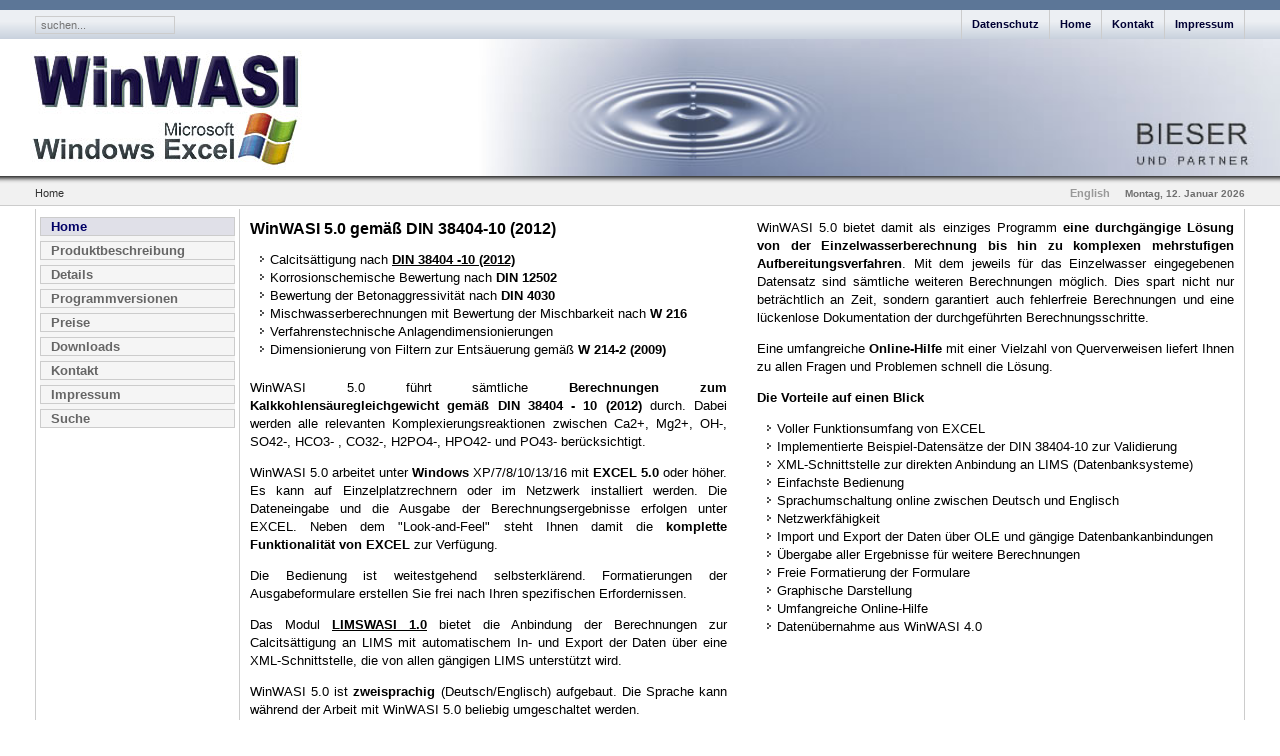

--- FILE ---
content_type: text/html; charset=UTF-8
request_url: https://winwasi.de/?option=com_content&task=view&id=114&Itemid=149
body_size: 12178
content:
<!DOCTYPE html><html lang="de-DE"><head><meta charset="UTF-8" /><meta http-equiv="X-UA-Compatible" content="IE=10" /><link rel="profile" href="http://gmpg.org/xfn/11" /><link rel="pingback" href="https://winwasi.de/xmlrpc.php" /><link rel="shortcut icon" href="/wp-content/themes/winwasi/images/favicon.ico"><meta name='robots' content='index, follow, max-image-preview:large, max-snippet:-1, max-video-preview:-1' /><link rel="alternate" href="https://winwasi.de/" hreflang="de" /><link rel="alternate" href="https://winwasi.de/en/" hreflang="en" /><title>WinWASI - WinWASI 5.0</title><meta name="description" content="WinWASI 5.0 führt sämtliche Berechnungen zum Kalkkohlensäuregleichgewicht gemäß DIN 38404 - 10 (2012) durch." /><link rel="canonical" href="https://winwasi.de/" /><meta property="og:locale" content="de_DE" /><meta property="og:locale:alternate" content="en_US" /><meta property="og:type" content="website" /><meta property="og:title" content="WinWASI - WinWASI 5.0" /><meta property="og:description" content="WinWASI 5.0 führt sämtliche Berechnungen zum Kalkkohlensäuregleichgewicht gemäß DIN 38404 - 10 (2012) durch." /><meta property="og:url" content="https://winwasi.de/" /><meta property="og:site_name" content="WinWASI" /><meta property="article:modified_time" content="2022-12-16T10:52:09+00:00" /><meta property="og:image" content="https://winwasi.de/wp-content/uploads/2022/11/wasy.gif" /><meta name="twitter:card" content="summary_large_image" /> <script type="application/ld+json" class="yoast-schema-graph">{"@context":"https://schema.org","@graph":[{"@type":"WebPage","@id":"https://winwasi.de/","url":"https://winwasi.de/","name":"WinWASI - WinWASI 5.0","isPartOf":{"@id":"https://winwasi.de/#website"},"primaryImageOfPage":{"@id":"https://winwasi.de/#primaryimage"},"image":{"@id":"https://winwasi.de/#primaryimage"},"thumbnailUrl":"https://winwasi.de/wp-content/uploads/2022/11/wasy.gif","datePublished":"2022-09-12T04:56:45+00:00","dateModified":"2022-12-16T10:52:09+00:00","description":"WinWASI 5.0 führt sämtliche Berechnungen zum Kalkkohlensäuregleichgewicht gemäß DIN 38404 - 10 (2012) durch.","breadcrumb":{"@id":"https://winwasi.de/#breadcrumb"},"inLanguage":"de","potentialAction":[{"@type":"ReadAction","target":["https://winwasi.de/"]}]},{"@type":"ImageObject","inLanguage":"de","@id":"https://winwasi.de/#primaryimage","url":"https://winwasi.de/wp-content/uploads/2022/11/wasy.gif","contentUrl":"https://winwasi.de/wp-content/uploads/2022/11/wasy.gif","width":51,"height":51},{"@type":"BreadcrumbList","@id":"https://winwasi.de/#breadcrumb","itemListElement":[{"@type":"ListItem","position":1,"name":"Home"}]},{"@type":"WebSite","@id":"https://winwasi.de/#website","url":"https://winwasi.de/","name":"WinWASI","description":"WinWASI 5.0","potentialAction":[{"@type":"SearchAction","target":{"@type":"EntryPoint","urlTemplate":"https://winwasi.de/?s={search_term_string}"},"query-input":{"@type":"PropertyValueSpecification","valueRequired":true,"valueName":"search_term_string"}}],"inLanguage":"de"}]}</script> <link rel="alternate" type="application/rss+xml" title="WinWASI &raquo; Feed" href="https://winwasi.de/feed/" /><link rel="alternate" title="oEmbed (JSON)" type="application/json+oembed" href="https://winwasi.de/wp-json/oembed/1.0/embed?url=https%3A%2F%2Fwinwasi.de%2F&#038;lang=de" /><link rel="alternate" title="oEmbed (XML)" type="text/xml+oembed" href="https://winwasi.de/wp-json/oembed/1.0/embed?url=https%3A%2F%2Fwinwasi.de%2F&#038;format=xml&#038;lang=de" /><style id='wp-img-auto-sizes-contain-inline-css' type='text/css'>img:is([sizes=auto i],[sizes^="auto," i]){contain-intrinsic-size:3000px 1500px}
/*# sourceURL=wp-img-auto-sizes-contain-inline-css */</style><style id='wp-emoji-styles-inline-css' type='text/css'>img.wp-smiley, img.emoji {
		display: inline !important;
		border: none !important;
		box-shadow: none !important;
		height: 1em !important;
		width: 1em !important;
		margin: 0 0.07em !important;
		vertical-align: -0.1em !important;
		background: none !important;
		padding: 0 !important;
	}
/*# sourceURL=wp-emoji-styles-inline-css */</style><style id='wp-block-library-inline-css' type='text/css'>:root{--wp-block-synced-color:#7a00df;--wp-block-synced-color--rgb:122,0,223;--wp-bound-block-color:var(--wp-block-synced-color);--wp-editor-canvas-background:#ddd;--wp-admin-theme-color:#007cba;--wp-admin-theme-color--rgb:0,124,186;--wp-admin-theme-color-darker-10:#006ba1;--wp-admin-theme-color-darker-10--rgb:0,107,160.5;--wp-admin-theme-color-darker-20:#005a87;--wp-admin-theme-color-darker-20--rgb:0,90,135;--wp-admin-border-width-focus:2px}@media (min-resolution:192dpi){:root{--wp-admin-border-width-focus:1.5px}}.wp-element-button{cursor:pointer}:root .has-very-light-gray-background-color{background-color:#eee}:root .has-very-dark-gray-background-color{background-color:#313131}:root .has-very-light-gray-color{color:#eee}:root .has-very-dark-gray-color{color:#313131}:root .has-vivid-green-cyan-to-vivid-cyan-blue-gradient-background{background:linear-gradient(135deg,#00d084,#0693e3)}:root .has-purple-crush-gradient-background{background:linear-gradient(135deg,#34e2e4,#4721fb 50%,#ab1dfe)}:root .has-hazy-dawn-gradient-background{background:linear-gradient(135deg,#faaca8,#dad0ec)}:root .has-subdued-olive-gradient-background{background:linear-gradient(135deg,#fafae1,#67a671)}:root .has-atomic-cream-gradient-background{background:linear-gradient(135deg,#fdd79a,#004a59)}:root .has-nightshade-gradient-background{background:linear-gradient(135deg,#330968,#31cdcf)}:root .has-midnight-gradient-background{background:linear-gradient(135deg,#020381,#2874fc)}:root{--wp--preset--font-size--normal:16px;--wp--preset--font-size--huge:42px}.has-regular-font-size{font-size:1em}.has-larger-font-size{font-size:2.625em}.has-normal-font-size{font-size:var(--wp--preset--font-size--normal)}.has-huge-font-size{font-size:var(--wp--preset--font-size--huge)}.has-text-align-center{text-align:center}.has-text-align-left{text-align:left}.has-text-align-right{text-align:right}.has-fit-text{white-space:nowrap!important}#end-resizable-editor-section{display:none}.aligncenter{clear:both}.items-justified-left{justify-content:flex-start}.items-justified-center{justify-content:center}.items-justified-right{justify-content:flex-end}.items-justified-space-between{justify-content:space-between}.screen-reader-text{border:0;clip-path:inset(50%);height:1px;margin:-1px;overflow:hidden;padding:0;position:absolute;width:1px;word-wrap:normal!important}.screen-reader-text:focus{background-color:#ddd;clip-path:none;color:#444;display:block;font-size:1em;height:auto;left:5px;line-height:normal;padding:15px 23px 14px;text-decoration:none;top:5px;width:auto;z-index:100000}html :where(.has-border-color){border-style:solid}html :where([style*=border-top-color]){border-top-style:solid}html :where([style*=border-right-color]){border-right-style:solid}html :where([style*=border-bottom-color]){border-bottom-style:solid}html :where([style*=border-left-color]){border-left-style:solid}html :where([style*=border-width]){border-style:solid}html :where([style*=border-top-width]){border-top-style:solid}html :where([style*=border-right-width]){border-right-style:solid}html :where([style*=border-bottom-width]){border-bottom-style:solid}html :where([style*=border-left-width]){border-left-style:solid}html :where(img[class*=wp-image-]){height:auto;max-width:100%}:where(figure){margin:0 0 1em}html :where(.is-position-sticky){--wp-admin--admin-bar--position-offset:var(--wp-admin--admin-bar--height,0px)}@media screen and (max-width:600px){html :where(.is-position-sticky){--wp-admin--admin-bar--position-offset:0px}}

/*# sourceURL=wp-block-library-inline-css */</style><style id='global-styles-inline-css' type='text/css'>:root{--wp--preset--aspect-ratio--square: 1;--wp--preset--aspect-ratio--4-3: 4/3;--wp--preset--aspect-ratio--3-4: 3/4;--wp--preset--aspect-ratio--3-2: 3/2;--wp--preset--aspect-ratio--2-3: 2/3;--wp--preset--aspect-ratio--16-9: 16/9;--wp--preset--aspect-ratio--9-16: 9/16;--wp--preset--color--black: #000000;--wp--preset--color--cyan-bluish-gray: #abb8c3;--wp--preset--color--white: #ffffff;--wp--preset--color--pale-pink: #f78da7;--wp--preset--color--vivid-red: #cf2e2e;--wp--preset--color--luminous-vivid-orange: #ff6900;--wp--preset--color--luminous-vivid-amber: #fcb900;--wp--preset--color--light-green-cyan: #7bdcb5;--wp--preset--color--vivid-green-cyan: #00d084;--wp--preset--color--pale-cyan-blue: #8ed1fc;--wp--preset--color--vivid-cyan-blue: #0693e3;--wp--preset--color--vivid-purple: #9b51e0;--wp--preset--gradient--vivid-cyan-blue-to-vivid-purple: linear-gradient(135deg,rgb(6,147,227) 0%,rgb(155,81,224) 100%);--wp--preset--gradient--light-green-cyan-to-vivid-green-cyan: linear-gradient(135deg,rgb(122,220,180) 0%,rgb(0,208,130) 100%);--wp--preset--gradient--luminous-vivid-amber-to-luminous-vivid-orange: linear-gradient(135deg,rgb(252,185,0) 0%,rgb(255,105,0) 100%);--wp--preset--gradient--luminous-vivid-orange-to-vivid-red: linear-gradient(135deg,rgb(255,105,0) 0%,rgb(207,46,46) 100%);--wp--preset--gradient--very-light-gray-to-cyan-bluish-gray: linear-gradient(135deg,rgb(238,238,238) 0%,rgb(169,184,195) 100%);--wp--preset--gradient--cool-to-warm-spectrum: linear-gradient(135deg,rgb(74,234,220) 0%,rgb(151,120,209) 20%,rgb(207,42,186) 40%,rgb(238,44,130) 60%,rgb(251,105,98) 80%,rgb(254,248,76) 100%);--wp--preset--gradient--blush-light-purple: linear-gradient(135deg,rgb(255,206,236) 0%,rgb(152,150,240) 100%);--wp--preset--gradient--blush-bordeaux: linear-gradient(135deg,rgb(254,205,165) 0%,rgb(254,45,45) 50%,rgb(107,0,62) 100%);--wp--preset--gradient--luminous-dusk: linear-gradient(135deg,rgb(255,203,112) 0%,rgb(199,81,192) 50%,rgb(65,88,208) 100%);--wp--preset--gradient--pale-ocean: linear-gradient(135deg,rgb(255,245,203) 0%,rgb(182,227,212) 50%,rgb(51,167,181) 100%);--wp--preset--gradient--electric-grass: linear-gradient(135deg,rgb(202,248,128) 0%,rgb(113,206,126) 100%);--wp--preset--gradient--midnight: linear-gradient(135deg,rgb(2,3,129) 0%,rgb(40,116,252) 100%);--wp--preset--font-size--small: 13px;--wp--preset--font-size--medium: 20px;--wp--preset--font-size--large: 36px;--wp--preset--font-size--x-large: 42px;--wp--preset--spacing--20: 0.44rem;--wp--preset--spacing--30: 0.67rem;--wp--preset--spacing--40: 1rem;--wp--preset--spacing--50: 1.5rem;--wp--preset--spacing--60: 2.25rem;--wp--preset--spacing--70: 3.38rem;--wp--preset--spacing--80: 5.06rem;--wp--preset--shadow--natural: 6px 6px 9px rgba(0, 0, 0, 0.2);--wp--preset--shadow--deep: 12px 12px 50px rgba(0, 0, 0, 0.4);--wp--preset--shadow--sharp: 6px 6px 0px rgba(0, 0, 0, 0.2);--wp--preset--shadow--outlined: 6px 6px 0px -3px rgb(255, 255, 255), 6px 6px rgb(0, 0, 0);--wp--preset--shadow--crisp: 6px 6px 0px rgb(0, 0, 0);}:where(.is-layout-flex){gap: 0.5em;}:where(.is-layout-grid){gap: 0.5em;}body .is-layout-flex{display: flex;}.is-layout-flex{flex-wrap: wrap;align-items: center;}.is-layout-flex > :is(*, div){margin: 0;}body .is-layout-grid{display: grid;}.is-layout-grid > :is(*, div){margin: 0;}:where(.wp-block-columns.is-layout-flex){gap: 2em;}:where(.wp-block-columns.is-layout-grid){gap: 2em;}:where(.wp-block-post-template.is-layout-flex){gap: 1.25em;}:where(.wp-block-post-template.is-layout-grid){gap: 1.25em;}.has-black-color{color: var(--wp--preset--color--black) !important;}.has-cyan-bluish-gray-color{color: var(--wp--preset--color--cyan-bluish-gray) !important;}.has-white-color{color: var(--wp--preset--color--white) !important;}.has-pale-pink-color{color: var(--wp--preset--color--pale-pink) !important;}.has-vivid-red-color{color: var(--wp--preset--color--vivid-red) !important;}.has-luminous-vivid-orange-color{color: var(--wp--preset--color--luminous-vivid-orange) !important;}.has-luminous-vivid-amber-color{color: var(--wp--preset--color--luminous-vivid-amber) !important;}.has-light-green-cyan-color{color: var(--wp--preset--color--light-green-cyan) !important;}.has-vivid-green-cyan-color{color: var(--wp--preset--color--vivid-green-cyan) !important;}.has-pale-cyan-blue-color{color: var(--wp--preset--color--pale-cyan-blue) !important;}.has-vivid-cyan-blue-color{color: var(--wp--preset--color--vivid-cyan-blue) !important;}.has-vivid-purple-color{color: var(--wp--preset--color--vivid-purple) !important;}.has-black-background-color{background-color: var(--wp--preset--color--black) !important;}.has-cyan-bluish-gray-background-color{background-color: var(--wp--preset--color--cyan-bluish-gray) !important;}.has-white-background-color{background-color: var(--wp--preset--color--white) !important;}.has-pale-pink-background-color{background-color: var(--wp--preset--color--pale-pink) !important;}.has-vivid-red-background-color{background-color: var(--wp--preset--color--vivid-red) !important;}.has-luminous-vivid-orange-background-color{background-color: var(--wp--preset--color--luminous-vivid-orange) !important;}.has-luminous-vivid-amber-background-color{background-color: var(--wp--preset--color--luminous-vivid-amber) !important;}.has-light-green-cyan-background-color{background-color: var(--wp--preset--color--light-green-cyan) !important;}.has-vivid-green-cyan-background-color{background-color: var(--wp--preset--color--vivid-green-cyan) !important;}.has-pale-cyan-blue-background-color{background-color: var(--wp--preset--color--pale-cyan-blue) !important;}.has-vivid-cyan-blue-background-color{background-color: var(--wp--preset--color--vivid-cyan-blue) !important;}.has-vivid-purple-background-color{background-color: var(--wp--preset--color--vivid-purple) !important;}.has-black-border-color{border-color: var(--wp--preset--color--black) !important;}.has-cyan-bluish-gray-border-color{border-color: var(--wp--preset--color--cyan-bluish-gray) !important;}.has-white-border-color{border-color: var(--wp--preset--color--white) !important;}.has-pale-pink-border-color{border-color: var(--wp--preset--color--pale-pink) !important;}.has-vivid-red-border-color{border-color: var(--wp--preset--color--vivid-red) !important;}.has-luminous-vivid-orange-border-color{border-color: var(--wp--preset--color--luminous-vivid-orange) !important;}.has-luminous-vivid-amber-border-color{border-color: var(--wp--preset--color--luminous-vivid-amber) !important;}.has-light-green-cyan-border-color{border-color: var(--wp--preset--color--light-green-cyan) !important;}.has-vivid-green-cyan-border-color{border-color: var(--wp--preset--color--vivid-green-cyan) !important;}.has-pale-cyan-blue-border-color{border-color: var(--wp--preset--color--pale-cyan-blue) !important;}.has-vivid-cyan-blue-border-color{border-color: var(--wp--preset--color--vivid-cyan-blue) !important;}.has-vivid-purple-border-color{border-color: var(--wp--preset--color--vivid-purple) !important;}.has-vivid-cyan-blue-to-vivid-purple-gradient-background{background: var(--wp--preset--gradient--vivid-cyan-blue-to-vivid-purple) !important;}.has-light-green-cyan-to-vivid-green-cyan-gradient-background{background: var(--wp--preset--gradient--light-green-cyan-to-vivid-green-cyan) !important;}.has-luminous-vivid-amber-to-luminous-vivid-orange-gradient-background{background: var(--wp--preset--gradient--luminous-vivid-amber-to-luminous-vivid-orange) !important;}.has-luminous-vivid-orange-to-vivid-red-gradient-background{background: var(--wp--preset--gradient--luminous-vivid-orange-to-vivid-red) !important;}.has-very-light-gray-to-cyan-bluish-gray-gradient-background{background: var(--wp--preset--gradient--very-light-gray-to-cyan-bluish-gray) !important;}.has-cool-to-warm-spectrum-gradient-background{background: var(--wp--preset--gradient--cool-to-warm-spectrum) !important;}.has-blush-light-purple-gradient-background{background: var(--wp--preset--gradient--blush-light-purple) !important;}.has-blush-bordeaux-gradient-background{background: var(--wp--preset--gradient--blush-bordeaux) !important;}.has-luminous-dusk-gradient-background{background: var(--wp--preset--gradient--luminous-dusk) !important;}.has-pale-ocean-gradient-background{background: var(--wp--preset--gradient--pale-ocean) !important;}.has-electric-grass-gradient-background{background: var(--wp--preset--gradient--electric-grass) !important;}.has-midnight-gradient-background{background: var(--wp--preset--gradient--midnight) !important;}.has-small-font-size{font-size: var(--wp--preset--font-size--small) !important;}.has-medium-font-size{font-size: var(--wp--preset--font-size--medium) !important;}.has-large-font-size{font-size: var(--wp--preset--font-size--large) !important;}.has-x-large-font-size{font-size: var(--wp--preset--font-size--x-large) !important;}
/*# sourceURL=global-styles-inline-css */</style><style id='classic-theme-styles-inline-css' type='text/css'>/*! This file is auto-generated */
.wp-block-button__link{color:#fff;background-color:#32373c;border-radius:9999px;box-shadow:none;text-decoration:none;padding:calc(.667em + 2px) calc(1.333em + 2px);font-size:1.125em}.wp-block-file__button{background:#32373c;color:#fff;text-decoration:none}
/*# sourceURL=/wp-includes/css/classic-themes.min.css */</style><link rel='stylesheet' id='lbwps-styles-photoswipe5-main-css' href='https://winwasi.de/wp-content/cache/autoptimize/css/autoptimize_single_6c3308c9bac3a80c9918826fb0ce62e8.css?ver=5.8.2' type='text/css' media='all' /><link rel='stylesheet' id='siteorigin-panels-front-css' href='https://winwasi.de/wp-content/plugins/siteorigin-panels/css/front-flex.min.css?ver=2.33.4' type='text/css' media='all' /><link rel='stylesheet' id='font-awesome-css' href='https://winwasi.de/wp-content/cache/autoptimize/css/autoptimize_single_39268ce77128dd7ea812940ada51bf93.css?ver=4.6.2' type='text/css' media='all' /><link rel='stylesheet' id='wp-pagenavi-css' href='https://winwasi.de/wp-content/cache/autoptimize/css/autoptimize_single_73d29ecb3ae4eb2b78712fab3a46d32d.css?ver=2.70' type='text/css' media='all' /><link rel='stylesheet' id='dashicons-css' href='https://winwasi.de/wp-includes/css/dashicons.min.css?ver=6.9' type='text/css' media='all' /><link rel='stylesheet' id='parent-style-css' href='https://winwasi.de/wp-content/cache/autoptimize/css/autoptimize_single_6251176f885051b7db2ce07ab11bf337.css?ver=1760340327' type='text/css' media='all' /><link rel='stylesheet' id='child-style-css' href='https://winwasi.de/wp-content/cache/autoptimize/css/autoptimize_single_f9d4afa2bfa9ddbf626b96c8d83e550d.css?ver=1670854259' type='text/css' media='all' /><link rel='stylesheet' id='mt-flex-box-style-css' href='https://winwasi.de/wp-content/cache/autoptimize/css/autoptimize_single_56d85926a68c63ff115a86be4dc8240b.css?ver=1670230533' type='text/css' media='all' /><link rel='stylesheet' id='gdpr_custom-style-css' href='https://winwasi.de/wp-content/cache/autoptimize/css/autoptimize_single_de20ea38e77bc222ab53353ad92fed6f.css?ver=1670230533' type='text/css' media='all' /><link rel='stylesheet' id='responsive-style-css' href='https://winwasi.de/wp-content/cache/autoptimize/css/autoptimize_single_3498c0d852b3c95f3b2cf3f76274ba53.css?ver=1670309838' type='text/css' media='all' /><link rel='stylesheet' id='mobile-menu-style-css' href='https://winwasi.de/wp-content/cache/autoptimize/css/autoptimize_single_413f92330da18b3cdeda972921147404.css?ver=1670230533' type='text/css' media='all' /><link rel='stylesheet' id='nmm-hamburger.min-style-css' href='https://winwasi.de/wp-content/plugins/nice-mobile-menu/assets/css/nmm-hamburger.min.css?ver=1670230532' type='text/css' media='all' /><link rel='stylesheet' id='nmm-ajax-search-style-css' href='https://winwasi.de/wp-content/cache/autoptimize/css/autoptimize_single_3338bf38c2811d0a8509cb3f8ec78abe.css?ver=1670230532' type='text/css' media='all' /><link rel='stylesheet' id='nice-mobile-menu-style-css' href='https://winwasi.de/wp-content/cache/autoptimize/css/autoptimize_single_7bbc31969303b1faaf4490f053fb8811.css?ver=1670230532' type='text/css' media='all' /><link rel='stylesheet' id='color_changed-style-css' href='https://winwasi.de/wp-content/cache/autoptimize/css/autoptimize_single_abbddee6a56ea121207b44bb76a3e757.css?ver=1768183928' type='text/css' media='all' /> <script defer type="text/javascript" src="https://winwasi.de/wp-includes/js/jquery/jquery.min.js?ver=3.7.1" id="jquery-core-js"></script> <script defer type="text/javascript" src="https://winwasi.de/wp-includes/js/jquery/jquery-migrate.min.js?ver=3.4.1" id="jquery-migrate-js"></script> <script defer type="text/javascript" src="https://winwasi.de/wp-content/themes/vantage/js/jquery.flexslider.min.js?ver=2.1" id="jquery-flexslider-js"></script> <script defer type="text/javascript" src="https://winwasi.de/wp-content/themes/vantage/js/jquery.touchSwipe.min.js?ver=1.6.6" id="jquery-touchswipe-js"></script> <script defer id="vantage-main-js-extra" src="[data-uri]"></script> <script defer type="text/javascript" src="https://winwasi.de/wp-content/themes/vantage/js/jquery.theme-main.min.js?ver=1.20.32" id="vantage-main-js"></script> <script defer type="text/javascript" src="https://winwasi.de/wp-content/themes/vantage/js/jquery.fitvids.min.js?ver=1.0" id="jquery-fitvids-js"></script> <link rel="https://api.w.org/" href="https://winwasi.de/wp-json/" /><link rel="alternate" title="JSON" type="application/json" href="https://winwasi.de/wp-json/wp/v2/pages/189" /><link rel="EditURI" type="application/rsd+xml" title="RSD" href="https://winwasi.de/xmlrpc.php?rsd" /><meta name="generator" content="WordPress 6.9" /><link rel='shortlink' href='https://winwasi.de/' /><meta name="viewport" content="width=device-width, initial-scale=1" /><style type="text/css" media="screen">#footer-widgets .widget { width: 100%; }
			#masthead-widgets .widget { width: 100%; }</style><style media="all" id="siteorigin-panels-layouts-head">/* Layout 189 */ #pgc-189-0-0 , #pgc-189-0-1 { width:50%;width:calc(50% - ( 0.5 * 30px ) ) } #pg-189-0 , #pl-189 .so-panel { margin-bottom:35px } #pgc-189-1-0 { width:100%;width:calc(100% - ( 0 * 30px ) ) } #pl-189 .so-panel:last-of-type { margin-bottom:0px } #pg-189-0.panel-has-style > .panel-row-style, #pg-189-0.panel-no-style , #pg-189-1.panel-has-style > .panel-row-style, #pg-189-1.panel-no-style { -webkit-align-items:flex-start;align-items:flex-start } @media (max-width:780px){ #pg-189-0.panel-no-style, #pg-189-0.panel-has-style > .panel-row-style, #pg-189-0 , #pg-189-1.panel-no-style, #pg-189-1.panel-has-style > .panel-row-style, #pg-189-1 { -webkit-flex-direction:column;-ms-flex-direction:column;flex-direction:column } #pg-189-0 > .panel-grid-cell , #pg-189-0 > .panel-row-style > .panel-grid-cell , #pg-189-1 > .panel-grid-cell , #pg-189-1 > .panel-row-style > .panel-grid-cell { width:100%;margin-right:0 } #pgc-189-0-0 { margin-bottom:30px } #pl-189 .panel-grid-cell { padding:0 } #pl-189 .panel-grid .panel-grid-cell-empty { display:none } #pl-189 .panel-grid .panel-grid-cell-mobile-last { margin-bottom:0px }  }</style><style type="text/css" id="customizer-css">#masthead.site-header .hgroup .site-title, #masthead.masthead-logo-in-menu .logo > .site-title { font-size: 36px } a.button, button, html input[type="button"], input[type="reset"], input[type="submit"], .post-navigation a, #image-navigation a, article.post .more-link, article.page .more-link, .paging-navigation a, .woocommerce #page-wrapper .button, .woocommerce a.button, .woocommerce .checkout-button, .woocommerce input.button, #infinite-handle span button { text-shadow: none } a.button, button, html input[type="button"], input[type="reset"], input[type="submit"], .post-navigation a, #image-navigation a, article.post .more-link, article.page .more-link, .paging-navigation a, .woocommerce #page-wrapper .button, .woocommerce a.button, .woocommerce .checkout-button, .woocommerce input.button, .woocommerce #respond input#submit.alt, .woocommerce a.button.alt, .woocommerce button.button.alt, .woocommerce input.button.alt, #infinite-handle span { -webkit-box-shadow: none; -moz-box-shadow: none; box-shadow: none }</style></head><body class="home wp-singular page-template-default page page-id-189 wp-theme-vantage wp-child-theme-winwasi siteorigin-panels siteorigin-panels-before-js siteorigin-panels-home post-intro responsive layout-full no-js has-sidebar page-layout-default"><div id="nice-mobile-menu" class="hamburger-right" style="display:none;"><div class="nav-container elegance right"><div class="main-menu"><div class="menu-main-container"><ul id="menu-main" class="menu"><li id="menu-item-784" class="menu-item menu-item-type-post_type menu-item-object-page menu-item-home current-menu-item page_item page-item-189 current_page_item menu-item-784"><a href="https://winwasi.de/" aria-current="page">Home</a></li><li id="menu-item-807" class="menu-item menu-item-type-post_type menu-item-object-page menu-item-807"><a href="https://winwasi.de/produktbeschreibung/">Produktbeschreibung</a></li><li id="menu-item-806" class="menu-item menu-item-type-post_type menu-item-object-page menu-item-has-children menu-item-806"><a href="https://winwasi.de/details/">Details</a><ul class="sub-menu"><li id="menu-item-887" class="menu-item menu-item-type-post_type menu-item-object-page menu-item-887"><a href="https://winwasi.de/details/einzelwasserberechnung/">Einzelwasserberechnung</a></li><li id="menu-item-886" class="menu-item menu-item-type-post_type menu-item-object-page menu-item-886"><a href="https://winwasi.de/details/mischwasserberechnung/">Mischwasserberechnung</a></li><li id="menu-item-885" class="menu-item menu-item-type-post_type menu-item-object-page menu-item-885"><a href="https://winwasi.de/details/zusatzberechnung/">Zusatzberechnung</a></li><li id="menu-item-884" class="menu-item menu-item-type-post_type menu-item-object-page menu-item-has-children menu-item-884"><a href="https://winwasi.de/details/aufbereitungstechnik/">Aufbereitungstechnik</a><ul class="sub-menu"><li id="menu-item-939" class="menu-item menu-item-type-post_type menu-item-object-page menu-item-939"><a href="https://winwasi.de/details/aufbereitungstechnik/entsaeuerung/">Entsäuerung</a></li><li id="menu-item-938" class="menu-item menu-item-type-post_type menu-item-object-page menu-item-938"><a href="https://winwasi.de/details/aufbereitungstechnik/entfernung/">Entfernung…</a></li><li id="menu-item-937" class="menu-item menu-item-type-post_type menu-item-object-page menu-item-937"><a href="https://winwasi.de/details/aufbereitungstechnik/membranverfahren/">Membranverfahren</a></li></ul></li></ul></li><li id="menu-item-804" class="menu-item menu-item-type-post_type menu-item-object-page menu-item-804"><a href="https://winwasi.de/programmversionen/">Programmversionen</a></li><li id="menu-item-803" class="menu-item menu-item-type-post_type menu-item-object-page menu-item-803"><a href="https://winwasi.de/preise/">Preise</a></li><li id="menu-item-1268" class="menu-item menu-item-type-post_type menu-item-object-page menu-item-1268"><a href="https://winwasi.de/downloads/">Downloads</a></li><li id="menu-item-786" class="menu-item menu-item-type-post_type menu-item-object-page menu-item-786"><a href="https://winwasi.de/kontakt/">Kontakt</a></li><li id="menu-item-785" class="menu-item menu-item-type-post_type menu-item-object-page menu-item-785"><a href="https://winwasi.de/impressum/">Impressum</a></li><li id="menu-item-897" class="menu-item menu-item-type-custom menu-item-object-custom menu-item-897"><a href="/?s=">Suche</a></li></ul></div><div class="second_navi"><div class="menu-mobile-menu-container"><ul id="menu-mobile-menu" class="menu"><li id="menu-item-1184" class="menu-item menu-item-type-post_type menu-item-object-page menu-item-1184"><a href="https://winwasi.de/datenschutz/">Datenschutz</a></li><li id="menu-item-1185-en" class="lang-item lang-item-44 lang-item-en lang-item-first menu-item menu-item-type-custom menu-item-object-custom menu-item-1185-en"><a href="https://winwasi.de/en/" hreflang="en-US" lang="en-US">English</a></li></ul></div></div></div><div class="menu-footer"><div class="logo textlogo"><a href="/" title="WinWASI">WinWASI</a></div><div class="add-menu"><div class="menu-navigator-menu-container"><ul id="menu-navigator-menu" class="menu"><li id="menu-item-840" class="menu-item menu-item-type-post_type menu-item-object-page menu-item-840"><a href="https://winwasi.de/?page_id=832">WinWASI 5.0 kaufen</a></li><li id="menu-item-839" class="menu-item menu-item-type-post_type menu-item-object-page menu-item-839"><a href="https://winwasi.de/?page_id=834">WinWASI 5.0 mieten</a></li><li id="menu-item-838" class="menu-item menu-item-type-post_type menu-item-object-page menu-item-838"><a href="https://winwasi.de/?page_id=836">WinWASI 5.0 testen</a></li></ul></div></div><div class="social-menu-wrapper"></div></div></div><div class="mobile-btn" style="display:none;"> <a class="btn-mmenu"> <button class="hamburger hamburger--squeeze" type="button"> <span class="hamburger-box"> <span class="hamburger-inner"></span> </span> </button> </a></div><div class="logo textlogo"><a href="/" title="WinWASI">WinWASI</a></div></div><div id="full-overlay" style="display:none;"></div><div id="page-wrapper"> <a class="skip-link screen-reader-text" href="#content">Zum Inhalt springen</a><header id="masthead" class="site-header" role="banner"><div class="hgroup full-container "><div class="primary"><div class="masthead-wrapper"><div class="masthead-top-line"></div><div class="masthead-content"><form role="search" method="get" id="searchform" class="searchform" action="https://winwasi.de/" ><div><label class="screen-reader-text" for="s">Search for:</label> <input placeholder="suchen..." type="text" value="" name="s" id="s" /> <input type="submit" id="searchsubmit" value="Suchen" /></div></form><div class="masthead-right-wrapper"><div class="menu-main-top-container"><ul id="menu-main-top" class="menu"><li id="menu-item-770" class="menu-item menu-item-type-post_type menu-item-object-page menu-item-770"><a href="https://winwasi.de/datenschutz/">Datenschutz</a></li><li id="menu-item-771" class="menu-item menu-item-type-post_type menu-item-object-page menu-item-home current-menu-item page_item page-item-189 current_page_item menu-item-771"><a href="https://winwasi.de/" aria-current="page">Home</a></li><li id="menu-item-769" class="menu-item menu-item-type-post_type menu-item-object-page menu-item-769"><a href="https://winwasi.de/kontakt/">Kontakt</a></li><li id="menu-item-768" class="menu-item menu-item-type-post_type menu-item-object-page menu-item-768"><a href="https://winwasi.de/impressum/">Impressum</a></li></ul></div></div></div><div class="masthead-logo"><a href="/" title="WinWASI" ><img src="/wp-content/uploads/2022/11/winwasi_120.jpg" title="WinWASI" alt="WinWASI-Logo"></a><img src="/wp-content/uploads/2022/11/wasser_rechts_120.jpg" title="Bieser und Partner" alt="Bieser und Partner"></div><div class="masthead-content masthead-bread"><div class="bread"><span property="itemListElement" typeof="ListItem"><span property="name" class="home current-item">Home</span><meta property="url" content="https://winwasi.de"><meta property="position" content="1"></span></div><div class="masthead-right-wrapper"><ul class="lang"><li class="lang-item lang-item-42 lang-item-de current-lang lang-item-first"><a lang="de-DE" hreflang="de-DE" href="https://winwasi.de/" aria-current="true">Deutsch</a></li><li class="lang-item lang-item-44 lang-item-en"><a lang="en-US" hreflang="en-US" href="https://winwasi.de/en/">English</a></li></ul><div class="date">Montag, 12. Januar 2026</div></div></div></div></div></div></header><div id="main" class="site-main"><div class="full-container"><div id="primary" class="content-area"><div id="content" class="site-content" role="main"><div class="buy_rent"><div class="nav">Navigator</div><div class="nav-wrapper"><div class="shop-item">Shop</div><div class="menu-navigator-menu-container"><ul id="menu-navigator-menu-1" class="menu"><li class="menu-item menu-item-type-post_type menu-item-object-page menu-item-840"><a href="https://winwasi.de/?page_id=832">WinWASI 5.0 kaufen</a></li><li class="menu-item menu-item-type-post_type menu-item-object-page menu-item-839"><a href="https://winwasi.de/?page_id=834">WinWASI 5.0 mieten</a></li><li class="menu-item menu-item-type-post_type menu-item-object-page menu-item-838"><a href="https://winwasi.de/?page_id=836">WinWASI 5.0 testen</a></li></ul></div></div></div><article id="post-189" class="post-189 page type-page status-publish post"><div class="entry-main"><header class="entry-header"></header><div class="entry-content"><div id="pl-189"  class="panel-layout" ><div id="pg-189-0"  class="panel-grid panel-no-style" ><div id="pgc-189-0-0"  class="panel-grid-cell" ><div id="panel-189-0-0-0" class="so-panel widget widget_sow-editor panel-first-child panel-last-child" data-index="0" ><div 
 class="so-widget-sow-editor so-widget-sow-editor-base" 
 ><div class="siteorigin-widget-tinymce textwidget"><h1>WinWASI 5.0 gemäß DIN 38404-10 (2012)</h1><ul><li>Calcitsättigung nach<strong> <a href="https://winwasi.de/wp-content/uploads/2022/12/Kundeninformation-zur-DIN-38404_aktuell.pdf" target="_blank" rel="noopener">DIN 38404 -10 (2012)</a></strong></li><li>Korrosionschemische Bewertung nach <strong>DIN 12502</strong></li><li>Bewertung der Betonaggressivität nach <strong>DIN 4030</strong></li><li>Mischwasserberechnungen mit Bewertung der Mischbarkeit nach<strong> W 216</strong></li><li>Verfahrenstechnische Anlagendimensionierungen</li><li>Dimensionierung von Filtern zur Entsäuerung gemäß <strong>W 214-2 (2009)</strong></li></ul><p>WinWASI 5.0 führt sämtliche <strong>Berechnungen zum Kalkkohlensäuregleichgewicht gemäß DIN 38404 - 10 (2012)</strong> durch. Dabei werden alle relevanten Komplexierungsreaktionen zwischen Ca2+, Mg2+, OH-, SO42-, HCO3- , CO32-, H2PO4-, HPO42- und PO43- berücksichtigt.</p><p>WinWASI 5.0 arbeitet unter <strong>Windows</strong> XP/7/8/10/13/16 mit <strong>EXCEL 5.0</strong> oder höher. Es kann auf Einzelplatzrechnern oder im Netzwerk installiert werden. Die Dateneingabe und die Ausgabe der Berechnungsergebnisse erfolgen unter EXCEL. Neben dem "Look-and-Feel" steht Ihnen damit die <strong>komplette Funktionalität von EXCEL</strong> zur Verfügung.</p><p>Die Bedienung ist weitestgehend selbsterklärend. Formatierungen der Ausgabeformulare erstellen Sie frei nach Ihren spezifischen Erfordernissen.</p><p>Das Modul <a href="https://winwasi.de/wp-content/uploads/2022/12/Information-zu-LIMSWASI.pdf" target="_blank" rel="noopener"><strong>LIMSWASI 1.0</strong></a> bietet die Anbindung der Berechnungen zur Calcitsättigung an LIMS mit automatischem In- und Export der Daten über eine XML-Schnittstelle, die von allen gängigen LIMS unterstützt wird.</p><p>WinWASI 5.0 ist <strong>zweisprachig</strong> (Deutsch/Englisch) aufgebaut. Die Sprache kann während der Arbeit mit WinWASI 5.0 beliebig umgeschaltet werden.</p></div></div></div></div><div id="pgc-189-0-1"  class="panel-grid-cell" ><div id="panel-189-0-1-0" class="so-panel widget widget_sow-editor panel-first-child panel-last-child" data-index="1" ><div 
 class="so-widget-sow-editor so-widget-sow-editor-base" 
 ><div class="siteorigin-widget-tinymce textwidget"><p>WinWASI 5.0 bietet damit als einziges Programm <strong>eine durchgängige Lösung von der Einzelwasserberechnung bis hin zu komplexen mehrstufigen Aufbereitungsverfahren</strong>. Mit dem jeweils für das Einzelwasser eingegebenen Datensatz sind sämtliche weiteren Berechnungen möglich. Dies spart nicht nur beträchtlich an Zeit, sondern garantiert auch fehlerfreie Berechnungen und eine lückenlose Dokumentation der durchgeführten Berechnungsschritte.</p><p>Eine umfangreiche <strong>Online-Hilfe</strong> mit einer Vielzahl von Querverweisen liefert Ihnen zu allen Fragen und Problemen schnell die Lösung.</p><p><strong>Die Vorteile auf einen Blick</strong></p><ul><li>Voller Funktionsumfang von EXCEL</li><li>Implementierte Beispiel-Datensätze der DIN 38404-10 zur Validierung</li><li>XML-Schnittstelle zur direkten Anbindung an LIMS (Datenbanksysteme)</li><li>Einfachste Bedienung</li><li>Sprachumschaltung online zwischen Deutsch und Englisch</li><li>Netzwerkfähigkeit</li><li>Import und Export der Daten über OLE und gängige Datenbankanbindungen</li><li>Übergabe aller Ergebnisse für weitere Berechnungen</li><li>Freie Formatierung der Formulare</li><li>Graphische Darstellung</li><li>Umfangreiche Online-Hilfe</li><li>Datenübernahme aus WinWASI 4.0</li></ul></div></div></div></div></div><div id="pg-189-1"  class="panel-grid panel-no-style" ><div id="pgc-189-1-0"  class="panel-grid-cell" ><div id="panel-189-1-0-0" class="so-panel widget widget_sow-editor panel-first-child panel-last-child" data-index="2" ><div 
 class="so-widget-sow-editor so-widget-sow-editor-base" 
 ><div class="siteorigin-widget-tinymce textwidget"><p><span style="color: #333333;">WinWASI ist ein Produkt von BIESER UND PARTNER. Es besteht keinerlei rechtliche Verbindung zur Firma WASY GmbH.</span> <a class="icon" href="http://www.wasy.de/" target="_blank" rel="noopener"><img decoding="async" title="wasy" src="https://winwasi.de/wp-content/uploads/2022/11/wasy.gif" alt="wasy icon" width="51" height="51" /></a></p></div></div></div></div></div></div></div> <a href="javascript:history.go(-1)" class="back-btn" title="Zurück">[ Zurück ]</a></div></article></div></div><div id="secondary" class="widget-area" role="complementary"><aside id="nav_menu-3" class="widget widget_nav_menu"><div class="menu-main-container"><ul id="menu-main-1" class="menu"><li class="menu-item menu-item-type-post_type menu-item-object-page menu-item-home current-menu-item page_item page-item-189 current_page_item menu-item-784"><a href="https://winwasi.de/" aria-current="page">Home</a></li><li class="menu-item menu-item-type-post_type menu-item-object-page menu-item-807"><a href="https://winwasi.de/produktbeschreibung/">Produktbeschreibung</a></li><li class="menu-item menu-item-type-post_type menu-item-object-page menu-item-has-children menu-item-806"><a href="https://winwasi.de/details/">Details</a><ul class="sub-menu"><li class="menu-item menu-item-type-post_type menu-item-object-page menu-item-887"><a href="https://winwasi.de/details/einzelwasserberechnung/">Einzelwasserberechnung</a></li><li class="menu-item menu-item-type-post_type menu-item-object-page menu-item-886"><a href="https://winwasi.de/details/mischwasserberechnung/">Mischwasserberechnung</a></li><li class="menu-item menu-item-type-post_type menu-item-object-page menu-item-885"><a href="https://winwasi.de/details/zusatzberechnung/">Zusatzberechnung</a></li><li class="menu-item menu-item-type-post_type menu-item-object-page menu-item-has-children menu-item-884"><a href="https://winwasi.de/details/aufbereitungstechnik/">Aufbereitungstechnik</a><ul class="sub-menu"><li class="menu-item menu-item-type-post_type menu-item-object-page menu-item-939"><a href="https://winwasi.de/details/aufbereitungstechnik/entsaeuerung/">Entsäuerung</a></li><li class="menu-item menu-item-type-post_type menu-item-object-page menu-item-938"><a href="https://winwasi.de/details/aufbereitungstechnik/entfernung/">Entfernung…</a></li><li class="menu-item menu-item-type-post_type menu-item-object-page menu-item-937"><a href="https://winwasi.de/details/aufbereitungstechnik/membranverfahren/">Membranverfahren</a></li></ul></li></ul></li><li class="menu-item menu-item-type-post_type menu-item-object-page menu-item-804"><a href="https://winwasi.de/programmversionen/">Programmversionen</a></li><li class="menu-item menu-item-type-post_type menu-item-object-page menu-item-803"><a href="https://winwasi.de/preise/">Preise</a></li><li class="menu-item menu-item-type-post_type menu-item-object-page menu-item-1268"><a href="https://winwasi.de/downloads/">Downloads</a></li><li class="menu-item menu-item-type-post_type menu-item-object-page menu-item-786"><a href="https://winwasi.de/kontakt/">Kontakt</a></li><li class="menu-item menu-item-type-post_type menu-item-object-page menu-item-785"><a href="https://winwasi.de/impressum/">Impressum</a></li><li class="menu-item menu-item-type-custom menu-item-object-custom menu-item-897"><a href="/?s=">Suche</a></li></ul></div></aside></div></div></div><footer id="colophon" class="site-footer" role="contentinfo"> Gerhard Weber, A-6773 Vandans, Glusavinastr. 3, Tel.: +49 171 2091743, Ust-ID ATU79249939</footer></div> <script type="speculationrules">{"prefetch":[{"source":"document","where":{"and":[{"href_matches":"/*"},{"not":{"href_matches":["/wp-*.php","/wp-admin/*","/wp-content/uploads/*","/wp-content/*","/wp-content/plugins/*","/wp-content/themes/winwasi/*","/wp-content/themes/vantage/*","/*\\?(.+)"]}},{"not":{"selector_matches":"a[rel~=\"nofollow\"]"}},{"not":{"selector_matches":".no-prefetch, .no-prefetch a"}}]},"eagerness":"conservative"}]}</script> <a href="#" id="scroll-to-top" class="scroll-to-top" title="Zurück nach oben"><span class="vantage-icon-arrow-up"></span></a> <script defer id="lbwps-photoswipe5-js-extra" src="[data-uri]"></script> <script type="module" src="https://winwasi.de/wp-content/plugins/lightbox-photoswipe/assets/ps5/frontend.min.js?ver=5.8.2"></script><script defer id="pll_cookie_script-js-after" src="[data-uri]"></script> <script defer type="text/javascript" src="https://winwasi.de/wp-content/cache/autoptimize/js/autoptimize_single_605d01d920584f6ac4ea063912daa740.js?ver=1670230533" id="script-script-js"></script> <script defer type="text/javascript" src="https://winwasi.de/wp-content/cache/autoptimize/js/autoptimize_single_c329bd4e331b715d14560c56000c1024.js?ver=1670230532" id="nice-mobile-menu-script-js"></script> <script id="wp-emoji-settings" type="application/json">{"baseUrl":"https://s.w.org/images/core/emoji/17.0.2/72x72/","ext":".png","svgUrl":"https://s.w.org/images/core/emoji/17.0.2/svg/","svgExt":".svg","source":{"concatemoji":"https://winwasi.de/wp-includes/js/wp-emoji-release.min.js?ver=6.9"}}</script> <script type="module">/*! This file is auto-generated */
const a=JSON.parse(document.getElementById("wp-emoji-settings").textContent),o=(window._wpemojiSettings=a,"wpEmojiSettingsSupports"),s=["flag","emoji"];function i(e){try{var t={supportTests:e,timestamp:(new Date).valueOf()};sessionStorage.setItem(o,JSON.stringify(t))}catch(e){}}function c(e,t,n){e.clearRect(0,0,e.canvas.width,e.canvas.height),e.fillText(t,0,0);t=new Uint32Array(e.getImageData(0,0,e.canvas.width,e.canvas.height).data);e.clearRect(0,0,e.canvas.width,e.canvas.height),e.fillText(n,0,0);const a=new Uint32Array(e.getImageData(0,0,e.canvas.width,e.canvas.height).data);return t.every((e,t)=>e===a[t])}function p(e,t){e.clearRect(0,0,e.canvas.width,e.canvas.height),e.fillText(t,0,0);var n=e.getImageData(16,16,1,1);for(let e=0;e<n.data.length;e++)if(0!==n.data[e])return!1;return!0}function u(e,t,n,a){switch(t){case"flag":return n(e,"\ud83c\udff3\ufe0f\u200d\u26a7\ufe0f","\ud83c\udff3\ufe0f\u200b\u26a7\ufe0f")?!1:!n(e,"\ud83c\udde8\ud83c\uddf6","\ud83c\udde8\u200b\ud83c\uddf6")&&!n(e,"\ud83c\udff4\udb40\udc67\udb40\udc62\udb40\udc65\udb40\udc6e\udb40\udc67\udb40\udc7f","\ud83c\udff4\u200b\udb40\udc67\u200b\udb40\udc62\u200b\udb40\udc65\u200b\udb40\udc6e\u200b\udb40\udc67\u200b\udb40\udc7f");case"emoji":return!a(e,"\ud83e\u1fac8")}return!1}function f(e,t,n,a){let r;const o=(r="undefined"!=typeof WorkerGlobalScope&&self instanceof WorkerGlobalScope?new OffscreenCanvas(300,150):document.createElement("canvas")).getContext("2d",{willReadFrequently:!0}),s=(o.textBaseline="top",o.font="600 32px Arial",{});return e.forEach(e=>{s[e]=t(o,e,n,a)}),s}function r(e){var t=document.createElement("script");t.src=e,t.defer=!0,document.head.appendChild(t)}a.supports={everything:!0,everythingExceptFlag:!0},new Promise(t=>{let n=function(){try{var e=JSON.parse(sessionStorage.getItem(o));if("object"==typeof e&&"number"==typeof e.timestamp&&(new Date).valueOf()<e.timestamp+604800&&"object"==typeof e.supportTests)return e.supportTests}catch(e){}return null}();if(!n){if("undefined"!=typeof Worker&&"undefined"!=typeof OffscreenCanvas&&"undefined"!=typeof URL&&URL.createObjectURL&&"undefined"!=typeof Blob)try{var e="postMessage("+f.toString()+"("+[JSON.stringify(s),u.toString(),c.toString(),p.toString()].join(",")+"));",a=new Blob([e],{type:"text/javascript"});const r=new Worker(URL.createObjectURL(a),{name:"wpTestEmojiSupports"});return void(r.onmessage=e=>{i(n=e.data),r.terminate(),t(n)})}catch(e){}i(n=f(s,u,c,p))}t(n)}).then(e=>{for(const n in e)a.supports[n]=e[n],a.supports.everything=a.supports.everything&&a.supports[n],"flag"!==n&&(a.supports.everythingExceptFlag=a.supports.everythingExceptFlag&&a.supports[n]);var t;a.supports.everythingExceptFlag=a.supports.everythingExceptFlag&&!a.supports.flag,a.supports.everything||((t=a.source||{}).concatemoji?r(t.concatemoji):t.wpemoji&&t.twemoji&&(r(t.twemoji),r(t.wpemoji)))});
//# sourceURL=https://winwasi.de/wp-includes/js/wp-emoji-loader.min.js</script> <script defer src="[data-uri]"></script> </body></html>
<!-- Dynamic page generated in 1.578 seconds. -->
<!-- Cached page generated by WP-Super-Cache on 2026-01-12 21:10:59 -->


--- FILE ---
content_type: text/css
request_url: https://winwasi.de/wp-content/cache/autoptimize/css/autoptimize_single_f9d4afa2bfa9ddbf626b96c8d83e550d.css?ver=1670854259
body_size: 4892
content:
body.layout-full{background-color:#fff}body .entry-content{color:#000}body.error404 .asp_w_container{max-width:400px}#main .entry-content>ol{margin-left:10px}#main .entry-content>ul li{margin-left:1em}.entry-title+.sub-title{margin-top:-20px!important}.taxonomy-description{color:#000;font-style:normal;margin-bottom:40px}body.single #content a{text-decoration:none}body{line-height:1.4;font-size:18px;min-width:360px;color:#000;overflow-x:hidden}.menu-side-container a:hover,.menu-side-container li.current-menu-item a{text-decoration:underline!important}#main a{color:#000}body #main{min-height:50vh;background:#fff}article.post .entry-header h1.entry-title,article.page .entry-header h1.entry-title{line-height:1}#page-wrapper h1,#page-wrapper h2,#page-wrapper h3,#page-wrapper h4,#page-wrapper h5,#page-wrapper h6,html,body,div,applet,object,iframe,h1,h2,h3,h4,h5,h6,p,blockquote,pre,#page-wrapper a,abbr,acronym,address,big,cite,code,del,dfn,em,font,ins,kbd,q,s,samp,small,strike,strong,sub,sup,tt,var,dl,dt,dd,ol,ul,li,fieldset,form,label,legend,table,caption,tbody,tfoot,thead,tr,th,td{font-family:Arial,Verdana,Tahoma,Helvetica,sans-serif!important;font-size:13px;color:#000}hr{background-color:transparent;height:auto;border-top:1px solid #ccc;margin-top:1.5em}.entry-content table{border-bottom:none}[class^=vantage-icon-],[class*=" vantage-icon-"]{font-family:'vantage-icons' !important}.masthead-right-wrapper .asp_w_container{margin-bottom:20px;max-width:308px}#masthead>.hgroup,#main>.full-container{display:flex}#masthead .hgroup>.secondary,#main #secondary{float:none;width:auto;order:1;min-width:195px}#masthead .hgroup>.primary,#main #primary{float:none;width:100%;order:2}#main #primary{padding-top:10px;padding-right:10px;padding-bottom:10px;margin-left:10px}.secondary aside{margin-bottom:0}.secondary ul{margin:0;list-style-type:none;margin-top:32px}.secondary .menu-item{text-align:center}.secondary .menu-item a{font-family:'diatype_semi_mono';font-weight:400;font-size:20px;line-height:1;padding:6px 0;display:block}body.responsive.layout-full #page-wrapper .full-container{max-width:100%}#page-wrapper h1,article h2.entry-title,.event-item .event-title{font-weight:700!important;font-size:16px;text-decoration:none;margin-top:0;margin-bottom:0}#page-wrapper h1 a,article h2.entry-title a{text-decoration:none!important}#page-wrapper h3,#page-wrapper h4,#page-wrapper h5,#page-wrapper h6{font-weight:700 !important}body #main{padding-top:0}.main-navigation.sticky:after{left:0}a:hover,a:focus,a:active{color:#000}.entry-content a:hover,.entry-content a:focus,.entry-content a:active{text-decoration:none}body #masthead .site-navigation li:hover a,.splash-screen .home-link a:hover,body #nice-mobile-menu .nav-container #menu-main li a:hover,body #nice-mobile-menu .nav-container #menu-main li.current-menu-item{opacity:.75}#masthead .main-navigation .current-menu-item a,.splash-screen .home-link a{margin-left:108px!important}body.search .wp-pagenavi{text-align:center;margin-top:20px}body.search .search-text{margin-bottom:20px}body.search article .entry-summary a{text-decoration:none!important}body.search article{padding:7px 10px!important;margin-bottom:15px;border:2px solid silver !important}body.search .page-header h1{font-size:20px!important}body.search #main h2{padding-left:0;line-height:1}body.search article .entry-thumbnail img{display:block}body.search article .entry-title .cat{font-size:16px}body.search article .entry-thumbnail{width:80px;margin-bottom:0!important}body.search .placeholder{background-color:#ccc;height:80px}.in-content.searchform{margin-bottom:20px}.in-content #searchsubmit{display:inline-block;font-size:11px;color:#333;border:1px solid #999;margin:3px;background:#ededed;padding:2px !important;padding:1px;cursor:pointer;font-weight:400;border-radius:0;box-shadow:none}a.no-underline{text-decoration:none !important;border:none !important}.main-navigation.sticky:after{box-shadow:rgb(0 0 0/10%) 0 6px 6px -6px inset}article.post .entry-header,article.page .entry-header{margin-bottom:0}body:not(.post-repatriates):not(.people) #main .entry-content h2,body:not(.post-repatriates):not(.people) #main .entry-content h3,body:not(.post-repatriates):not(.people) #main .entry-content h4,body:not(.post-repatriates):not(.people) #main .entry-content h5{font-size:13px;margin-top:10px}.white-wrapper{background-color:#fff;padding:5px 0;padding-bottom:75px}body.home #main .full-container{padding:0 35px}.full-container+.white-wrapper{margin-top:105px}body #main .entry-content h3,body.single #main h2,body.page:not(.post-repatriates):not(.post-people) #main h2{font-size:13px;margin-top:0;font-weight:700 !important}body:not(.post-repatriates):not(.post-people) #main .entry-content .entry-thumbnail+h2,body:not(.hpost-repatriatesome) #main .entry-content .entry-thumbnail+h3,body:not(.post-repatriates) #main .entry-content .entry-thumbnail+h4,body:not(.post-repatriates) #main .entry-content .entry-thumbnail+h5{margin-top:0}#colophon,h1,h2,h3,h4{line-height:1.2;margin-bottom:5px !important}#masthead{margin-bottom:3px !important}.entry-content,#colophon{line-height:1.4}#masthead .full-container.hgroup{padding-bottom:0;padding-top:0}.splash-screen .home-link a{line-height:1}#masthead .main-navigation ul li a,.splash-screen .home-link a{padding:6px 0;margin-bottom:0;margin-left:0;margin-right:0;outline:none;display:inline-block;min-width:308px;font-size:20px;font-family:'diatype_semi_mono'!important;text-align:center;text-decoration:none;font-weight:400}#masthead .main-navigation ul li:first-child a,.splash-screen .home-link a{background-color:#000;color:#ffffff!important}#masthead.site-header .hgroup .site-title{margin-bottom:0 !important}body.sticky-menu .site-navigation.sticky{transition:opacity .4s ease-in-out}body.sticky-menu .site-navigation.sticky.hide{opacity:0 !important}body.home #masthead .main-navigation .logo{z-index:2000;position:relative;opacity:0;transition:opacity .4s ease-in-out}#masthead .main-navigation.sticky .logo{margin-top:8px}body.home #masthead .main-navigation.sticky .logo.show{opacity:1}body.home #main{padding-left:0;padding-right:0;padding-bottom:0}.full-container-left{padding-left:30px;margin-right:0 !important;width:calc(1080px + ((100% - 1080px)/2));margin-left:auto}.full-container-left.title h2{margin-top:100px}.main-navigation{margin:0}.entry-content ul{line-height:1.8;margin:0;margin-bottom:20px;margin-top:1em}.main-navigation ul li{display:block}.main-navigation ul:before,.main-navigation ul:after{display:none}.main-navigation{z-index:6}#nice-mobile-menu .logo a{color:#000}#nice-mobile-menu .nav-container .logo a{text-transform:uppercase;text-align:center;line-height:1;margin-top:30px;margin-bottom:60px;font-size:30px}#nice-mobile-menu .nav-container .logo span{display:block}#nice-mobile-menu>.logo.textlogo{display:none}#nice-mobile-menu .logo.textlogo{font-size:20px}#nice-mobile-menu,#nice-mobile-menu .nav-container,#nice-mobile-menu .nav-container .main-menu ul,.main-menu{background-color:#fff !important}.popmake-content .btn-container{text-align:center}.popmake-content .btn-container>div{background-color:#000;color:#fff;display:inline-block;padding:10px 20px;transition:opacity .4s ease-in-out}.popmake-content .btn-container>div:hover{opacity:.8}.popmake-content .btn-container>div:not(:last-child){margin-right:20px}.pum-container{max-width:780px !important}#masthead,.bottom-content-wrapper{z-index:5;position:relative;background-color:#fff}.bottom-content-wrapper{padding-top:100px;z-index:4}.main-navigation.sticky:after{display:none}#banner{text-align:center;display:flex;width:100%;align-items:center;justify-content:space-around;height:calc(100vh - 89px)}#banner .content{font-size:25px;line-height:1.3;font-weight:300}#banner h1{margin-top:0;margin-bottom:0;font-size:110px}#banner .logo{width:45%;min-width:320px;margin:0 auto}#banner .logo img{width:100%;height:auto}#banner h1,#colophon h2{font-weight:700 !important;text-transform:uppercase;line-height:1}#banner .content-wrapper{position:relative;width:100%;z-index:2}#banner{position:relative}#banner .fixed-bg{width:100%;height:100%;position:fixed;top:0;left:0;background-size:1920px;background-position:center;background-repeat:no-repeat;background-color:#fff;z-index:1}.bg{width:100%;height:100%;position:absolute;top:0;left:0;background-size:1920px;background-position:center;background-repeat:no-repeat;z-index:1}body.search #page-wrapper #main h1,body.page:not(.home) #main h1{border-bottom:1px solid #006;font-size:13px!important;font-weight:700;line-height:16px;text-transform:uppercase;text-align:left;text-indent:0;color:#006;width:100%;margin-bottom:20px!important}#news .owl-stage .owl-item .news-wrapper{border-radius:22px;box-shadow:10px 10px 70px #00000014;padding:35px;padding-right:0}#news.owl-carousel .owl-stage-outer{overflow:visible}#news .owl-stage .news-wrapper .aktuelles{display:flex;justify-content:space-between}#news .owl-stage .news-wrapper .aktuelles,#news .owl-stage .news-wrapper .text{padding-right:25px}#news.owl-carousel .owl-stage{padding-left:0 !important}#news .owl-stage .news-wrapper h2{margin-top:0;font-size:33px}#news .owl-stage .owl-item:nth-child(odd) .news-wrapper{background-color:#fff}#news .owl-stage .owl-item:nth-child(even) .news-wrapper{background-color:#3a3936;color:#fff}#news .owl-stage .owl-item:nth-child(even) .news-wrapper h2{color:#fff}.news-item a{position:absolute;left:0;top:0;height:100%;width:100%;z-index:2;border-bottom:none !important}.news-item .news-wrapper:after{content:'';width:100%;display:block;position:absolute;bottom:0;left:0;height:55%;border-bottom-right-radius:22px;border-bottom-left-radius:22px}#news .owl-stage .owl-item:nth-child(even) .news-wrapper:after{background:rgba(58,57,54,.77);background:linear-gradient(0deg,rgba(58,57,54,.77) 50%,rgba(58,57,54,0) 100%)}#news .owl-stage .owl-item:nth-child(odd) .news-wrapper:after{background:rgba(255,255,255,.77);background:linear-gradient(0deg,rgba(255,255,255,.77) 50%,rgba(255,255,255,0) 100%)}.white-wrapper.ueber_uns{position:relative}.white-wrapper.ueber_uns .bg{background-size:auto 70%;background-position:center -50px}.white-wrapper.ueber_uns .full-container,.white-wrapper.ueber_uns .full-container-left{z-index:2;position:relative}body #main .entry-content .team-item h3{font-size:33px;margin-bottom:0 !important;margin-top:0 !important;line-height:1}.team-wrapper .team-item .text{margin-top:50px}.team-wrapper .team-item:nth-child(even) .flex-wrapper div:first-child{order:2;margin-right:80px}.team-wrapper .team-item:nth-child(even) .flex-wrapper{justify-content:flex-start}.team-wrapper{margin-top:100px}.team-wrapper .team-item:not(:last-child){margin-bottom:100px}.team-item .flex-wrapper{align-items:center}.zeit-item:first-child{margin-top:-15px}.zeit-item:not(:first-child){margin-top:20px;border-top:2px solid;padding-top:20px}.zeit-item:last-child{border-bottom:2px solid;padding-bottom:20px}.kontakt .text p{margin-top:0}.kontakt .foto{width:60%;margin-top:-150px}.kontakt .foto img{width:100%;height:auto}body.single #main,body.page:not(.home) #main{background-color:#fff;padding-bottom:0}.cat-menu-wrapper{margin-left:108px;margin-top:-56px;margin-bottom:80px}.cat-menu-wrapper ul{margin:0;list-style-type:none}.cat-menu-wrapper ul li{display:inline-block}.cat-menu-wrapper ul li:not(.active) a{cursor:pointer}.cat-menu-wrapper ul li:not(:last-child){margin-right:16px}.cat-menu-wrapper ul li a{text-decoration:none}.cat-menu-wrapper ul li.active a,.cat-menu-wrapper ul li:hover a{text-decoration:underline}.cat .wpg-tooltip{pointer-events:none;text-decoration:none}.cat a{text-decoration:none}.posts-wrapper h2,.event-item .event-title{line-height:1.15}body .posts-wrapper,.masthead-wrapper{display:flex;margin:0 -35px;flex-wrap:wrap}.masthead-content{display:flex;align-items:center;justify-content:space-between}body .posts-wrapper article,.masthead-content{width:50%;padding:0 35px;margin:0;border:none;box-sizing:border-box}#masthead .asp_w_container{width:200px}.masthead-wrapper .main-navigation,.masthead-right-wrapper,.footer-menu-wrap .menu-wrap,.footer-menu-wrap .social-wrap{margin-bottom:0}.entry-thumbnail img{display:block}body .posts-wrapper article.post .entry-header .entry-thumbnail a{display:block}body .posts-wrapper article.post .cat{line-height:1}body.search article .entry-thumbnail,body .posts-wrapper article .entry-thumbnail{position:relative}body.search article.has-direction:not(.is-direction-about) .entry-thumbnail:after,body .posts-wrapper article.has-direction .entry-thumbnail:after{content:'';display:block;width:100%;height:100%;mix-blend-mode:color;position:absolute;top:0;left:0;pointer-events:none;z-index:5}body.search article.has-direction:not(.is-direction-about) .entry-thumbnail:before,body .posts-wrapper article.has-direction .entry-thumbnail:before{content:'';display:block;width:100%;height:100%;mix-blend-mode:screen;position:absolute;top:0;left:0;transition:all .5s ease-in-out;-webkit-transition:all .5s ease-in-out;pointer-events:none;z-index:4}body.search article.has-direction.type-people .entry-thumbnail:before,body.search article.has-direction.type-people .entry-thumbnail:after,body.search article.has-direction.type-event .entry-thumbnail:before,body.search article.has-direction.type-event .entry-thumbnail:after,body.people .posts-wrapper article.has-direction .entry-thumbnail:before,body.people .posts-wrapper article.has-direction .entry-thumbnail:after,body.tax-department .posts-wrapper article.has-direction .entry-thumbnail:after,body.tax-department .posts-wrapper article.has-direction .entry-thumbnail:before{opacity:0!important}body.people .posts-wrapper article.has-direction:hover .entry-thumbnail:before,body.people .posts-wrapper article.has-direction:hover .entry-thumbnail:after,body.tax-department .posts-wrapper article.has-direction:hover .entry-thumbnail:after,body.tax-department .posts-wrapper article.has-direction:hover .entry-thumbnail:before{opacity:1!important}body .posts-wrapper article .avatra-img{display:block;width:100%;padding-bottom:75%}body.people .posts-wrapper article .avatra-img{padding-bottom:100%}body .posts-wrapper article .entry-thumbnail:after,body .posts-wrapper article .entry-thumbnail:before{transition:opacity .4s ease-in-out;opacity:.75}body.search article.has-direction:not(.type-people):not(.type-event):not(.is-direction-about) .entry-thumbnail img,body .posts-wrapper article .entry-thumbnail img{filter:grayscale(1);transition:all .5s ease-in-out;-webkit-transition:all .5s ease-in-out}body.search article.has-direction:not(.type-people):not(.is-direction-about):hover .entry-thumbnail img,body:not(.people) .posts-wrapper article .entry-main:hover .entry-thumbnail img{filter:grayscale(0)}body.search article.has-direction:not(.type-people):not(.is-direction-about):hover .entry-thumbnail:before,body.search article.has-direction:not(.type-people):not(.is-direction-about):hover .entry-thumbnail:after,body .posts-wrapper article .entry-main:hover .entry-thumbnail:after,body .posts-wrapper article .entry-main:hover .entry-thumbnail:before{opacity:0}body .posts-wrapper article div.entry-title{position:relative;z-index:6}body .posts-wrapper article .entry-title .cat{position:relative;top:5px;padding:2px}body .posts-wrapper article .entry-title h2{width:100%}body .posts-wrapper article .entry-title h2,body .posts-wrapper article .entry-title .cat{display:inline-block}body .posts-wrapper article .entry-title h2 a,body .posts-wrapper article .entry-title .cat{background-color:#fff}article .entry-thumbnail img,body.single .entry-content img,body.page .entry-content img{max-height:524px;max-width:524px;width:auto}.entry-content .wp-caption{width:auto!important}.entry-content .wp-caption .wp-caption-text{display:block}.video-thumbnail img{max-width:initial!important;max-height:initial!important}body.single .entry-content .wp-caption-text{display:block;margin-top:5px}.entry-content .wp-caption img{box-shadow:none}article.post:before,article.page:before,article.post:after,article.page:after{display:none}body.single .entry-thumbnail{float:left}body.single .entry-thumbnail img{margin-right:20px;margin-bottom:10px}#colophon{font-family:Verdana,Arial,Helvetica,sans-serif;font-size:10px;color:#666;font-weight:700;text-align:center;border-top:1px solid #ccc}#primary #content{min-height:calc(100vh - 386px)}.masthead-right-wrapper .menu{margin:0}.masthead-right-wrapper .menu li{margin:0;list-style-type:none;display:inline-block}#masthead .masthead-right-wrapper .menu li:first-child a{border-left:1px solid #ccc}#masthead .masthead-right-wrapper .menu li a{font-size:11px!important;font-weight:700;color:#003;padding:9px 10px;display:block;line-height:1;border-right:1px solid #ccc;transition:color .4s ease-in-out}#masthead .masthead-right-wrapper .menu li a:hover{color:#999}#scroll-to-top{border:none !important}.layout-full #colophon{background-color:transparent!important;margin-top:0!important;margin-bottom:40px!important;padding-top:10px;padding-bottom:10px}.footer-menu-wrap .menu-wrap{display:flex;padding-right:40px;padding-left:20px;background:#000}#colophon .full-container{position:relative}#colophon .full-container:after{content:"";width:100%;height:100%;position:absolute;right:-100%;top:0;background-color:#000}.menu-wrap-wrap{display:flex;flex-wrap:wrap;justify-content:flex-end}.social-wrap{display:flex;align-items:center}#colophon .social-wrap{background:#000}.social-wrap a{display:inline-flex;height:20px;align-items:center;transition:opacity .4s ease-in-out}.social-wrap a:not(:last-child){margin-right:20px}.social-wrap a:hover{opacity:.75}.social-wrap a img{height:auto;width:20px}body .posts-wrapper article.is-direction-about .entry-thumbnail:after,body .posts-wrapper article.is-direction-about .entry-thumbnail:before,body .posts-wrapper article.is-direction-about div.entry-title{display:none}body .posts-wrapper article.is-direction-about .entry-thumbnail img{filter:none}@media only screen and (min-width:1024px){.pum-container.pum-responsive.pum-responsive-medium{width:35%}}.shariff .theme-round a.shariff-link:hover svg path{fill:#ccc!important}.masthead-top-line{background-color:#5c7697;padding-top:10px;width:100%;display:block}.masthead-content:not(.masthead-bread){background:#eceff3;background:linear-gradient(180deg,rgba(236,239,243,1) 40%,rgba(200,209,221,1) 100%);width:100%}.masthead-logo{display:flex;justify-content:space-between;width:100%}.masthead-bread{background:#f1f1f1;width:100%;border-bottom:1px solid #ccc;padding:6px 35px;padding-top:10px;line-height:1;-webkit-box-shadow:inset 0px 12px 5px -10px #000;box-shadow:inset 0px 12px 5px -10px #000}.masthead-bread .date{font-size:10px;font-weight:700;color:#707070}#masthead .masthead-bread .bread span,#masthead .masthead-bread .bread a{font-size:11px!important;color:#333}#primary{border-right:1px solid #ccc}#secondary{border-right:1px solid #ccc;border-left:1px solid #ccc;padding:0 4px}#secondary .widget_nav_menu{background-color:#f5f5f5;margin-top:8px}#secondary .widget_nav_menu ul:not(.sub-menu)>li>a{border:1px solid #ccc;color:#666;font-weight:700;display:block;padding:2px 10px;line-height:1;transition:all .4s ease-in-out}#secondary .widget_nav_menu ul.sub-menu{margin:3px 10px;display:none}#secondary .widget_nav_menu ul.sub-menu .sub-menu{margin:3px}#secondary .widget_nav_menu ul>li.current-menu-item>ul.sub-menu,#secondary .widget_nav_menu ul>li.current_page_ancestor>ul.sub-menu{display:block}#secondary .widget_nav_menu ul.sub-menu>li{margin-bottom:0;text-indent:-14px;margin-left:14px;line-height:1.2;margin-bottom:5px}#secondary .widget_nav_menu ul.sub-menu>li>a:before{content:"";display:inline-block;background-repeat:no-repeat;background-image:url('/wp-content/themes/winwasi/images/arrow.png');height:10px;width:10px;background-position:center;top:1px;position:relative;margin-right:4px}#secondary .widget_nav_menu ul.sub-menu>li>a{color:#999;font-size:12px;font-weight:700;transition:all .4s ease-in-out;line-height:1}#secondary .widget_nav_menu ul.sub-menu>li.current_page_ancestor>a,#secondary .widget_nav_menu ul.sub-menu>li.current-menu-item>a,#secondary .widget_nav_menu ul.sub-menu>li>a:focus,#secondary .widget_nav_menu ul.sub-menu>li>a:hover{color:#006}#secondary .widget_nav_menu ul:not(.sub-menu)>li>a:hover,#secondary .widget_nav_menu ul:not(.sub-menu)>li>a:focus,#secondary .widget_nav_menu ul:not(.sub-menu)>li.current-menu-item>a,#secondary .widget_nav_menu ul:not(.sub-menu)>li.current_page_ancestor>a{color:#006;background-color:#e0e0e8;display:block}#secondary .widget_nav_menu li{margin-bottom:5px;padding-bottom:0!important}#secondary .widget_nav_menu li:last-child{margin-bottom:0}#content a.icon{display:inline-block;top:2px;position:relative;margin-left:5px}#content a.icon img{width:25px;height:25px;margin-bottom:0}.masthead-bread .lang{margin:0;margin-right:15px}.masthead-bread .lang li{list-style-type:none}#masthead .masthead-bread .lang li a{font-size:11px;color:#999;font-weight:700}.masthead-bread .lang .current-lang{display:none}.masthead-bread .masthead-right-wrapper{align-items:flex-end;flex-wrap:nowrap;display:flex}#masthead .masthead-bread .lang li a:hover{color:#33f}#primary #content ul li{list-style-type:none;text-indent:-10px;margin-left:20px;line-height:1.4}#primary #content ul li:before{content:'';display:inline-block;width:10px;height:10px;background-image:url('/wp-content/themes/winwasi/images/strelka.jpg');background-repeat:no-repeat;background-position:left center}.searchform input[type=text]{background:0 0;background-color:transparent;border-radius:0;padding:2px 5px;font-size:11px;color:#000}.buy_rent{background-color:#f5f5f5;margin-bottom:20px;display:none}.buy_rent .nav{font-family:Tahoma,Arial,Verdana,Helvetica,sans-serif;font-size:11px;font-weight:700;text-align:left;width:100%;background-color:#5b7696;color:#f1f1f1;padding:2px;line-height:15px;padding:2px 12px;box-sizing:border-box}#page-wrapper .buy_rent .menu a:hover{text-decoration:underline}#page-wrapper .buy_rent .nav-wrapper{padding:5px 10px}#page-wrapper .buy_rent .menu{margin:0}#page-wrapper .shop-item,#page-wrapper #primary #content .buy_rent .menu li a{display:flex;align-items:center}#page-wrapper #primary #content .buy_rent .menu li{text-indent:0px;margin:0;margin-left:3px;line-height:1;margin-bottom:-3px}#page-wrapper #primary #content .buy_rent .menu li a{display:inline-flex}#page-wrapper #primary #content .buy_rent .menu li:before{background-image:url('/wp-content/themes/winwasi/images/join.gif');height:18px;width:18px}#page-wrapper #primary #content .buy_rent .menu li:last-child:before{background-image:url('/wp-content/themes/winwasi/images/joinbottom.gif')}#page-wrapper #primary #content .buy_rent .menu li a:before{content:'';display:inline-block;background-repeat:no-repeat;background-image:url('/wp-content/themes/winwasi/images/page.gif');height:18px;width:18px;position:relative;top:-1px}#page-wrapper .shop-item:before{content:'';display:inline-block;background-repeat:no-repeat;background-image:url('/wp-content/themes/winwasi/images/base.gif');height:19px;width:19px;margin-right:3px}#page-wrapper .shop-item,#page-wrapper .buy_rent .menu a{color:#333;text-decoration:none;font-weight:700;color:#333;font-size:11px}.bread .trail{display:inline-block;background-repeat:no-repeat;background-image:url('/wp-content/themes/winwasi/images/arrow.png');height:10px;width:10px;background-position:center;margin:0 3px;top:2px;position:relative}#content .entry-content p{text-align:justify}.pswp__bg{background:rgba(0,0,0,.7)}.pswp__caption .pswp__caption__text{color:#fff!important;font-weight:700}.pswp__item .pswp__zoom-wrap{margin:10px 0}.entry-content table{line-height:1.4}.entry-content table td{padding-right:20px}#masthead img[title=WinWASI]{padding:1px 6px;padding-top:11px}#masthead img[title="Bieser und Partner"]{object-fit:cover;object-position:right center;width:auto;height:100%}.berechnungen{display:flex;gap:20px;row-gap:10px;margin-bottom:50px;flex-wrap:wrap}.berechnungen .berechnung{min-width:calc(16.66% - 20px)}.berechnungen ul{margin:0}table td[align=right]{text-align:right}body.preise table td,body.prices table td{padding:3px}#content{position:relative;padding-bottom:50px}body.home .back-btn{display:none}.back-btn{position:absolute;bottom:0;right:0;color:#999!important;font-weight:700;text-decoration:none}.back-btn:hover{color:#3333ff!important}body.search #main{padding-bottom:0}

--- FILE ---
content_type: text/css
request_url: https://winwasi.de/wp-content/cache/autoptimize/css/autoptimize_single_56d85926a68c63ff115a86be4dc8240b.css?ver=1670230533
body_size: 113
content:
.flex-wrapper{display:flex;justify-content:space-between}.wrap{flex-wrap:wrap}.flex-item h1:first-child,.flex-item h2:first-child,.flex-item h3:first-child,.flex-item h4:first-child,.flex-item h5:first-child{margin-top:0}.flex-wrapper.golden>.flex-item:first-child{width:calc(61.8% - 30px)}.flex-wrapper.golden>.flex-item:last-child{width:calc(38.2% - 30px)}.vcenter{align-items:center}.flex-75{width:calc(75% - 30px)}.flex-66{width:calc(66.66% - 30px)}.flex-60{width:calc(60% - 30px)}.flex-50{width:calc(50% - 30px)}.flex-40{width:calc(40% - 30px)}.flex-30{width:calc(30% - 30px)}.flex-33{width:calc(33.33% - 30px)}.flex-25{width:calc(25% - 30px)}

--- FILE ---
content_type: text/css
request_url: https://winwasi.de/wp-content/cache/autoptimize/css/autoptimize_single_de20ea38e77bc222ab53353ad92fed6f.css?ver=1670230533
body_size: 164
content:
#cookie-law-info-bar .full-container{max-width:1080px;line-height:1.5}#cookie-law-info-bar{background-color:#f9f9f9}#cookie-law-info-bar .full-container{margin:0 auto;display:flex;justify-content:space-between}.cli-style-v2 .cli-bar-btn_container .cli-plugin-button{transition:opacity .4s ease-in-out}.cli-style-v2 .cli-bar-btn_container .cli-plugin-button:hover{opacity:.8}@media screen and (max-width:680px){#cookie-law-info-bar .full-container{display:block}#cookie-law-info-bar .cli-bar-btn_container a{margin-left:0;width:100%}#cookie-law-info-bar[data-cli-style=cli-style-v2]{padding:15px}}

--- FILE ---
content_type: text/css
request_url: https://winwasi.de/wp-content/cache/autoptimize/css/autoptimize_single_3498c0d852b3c95f3b2cf3f76274ba53.css?ver=1670309838
body_size: 952
content:
@media screen and (min-width:1200px){.masthead-right-wrapper{display:flex;align-items:flex-start}.masthead-right-wrapper .asp_w_container{max-width:270px;margin-right:40px}.masthead-right-wrapper .social-wrap{margin-top:7px}}@media screen and (min-width:1920px){.bg,#banner .fixed-bg{background-size:cover;background-position:-10px center}}@media screen and (max-width:1080px){body.home #main .full-container,#main,.layout-full #colophon,#masthead,body.sticky-menu .site-navigation.sticky,#page-wrapper .splash-screen{padding-left:20px;padding-right:20px}.full-container-left{padding-left:20px}#nice-mobile-menu>.logo a:first-child{margin-left:20px!important}#banner{height:35vh}#banner .content,#banner h1{font-size:60px}#banner{padding:100px 0}}@media screen and (max-width:1024px){.berechnungen .berechnung{width:calc(33.33% - 20px)}#nice-mobile-menu{border-bottom:1px solid #ccc}html.no-admin-bar{margin-top:0 !important}#main #primary{border:none;padding-right:0;margin-left:0}body.single .entry-thumbnail{max-width:45%;margin-right:20px}body.single .entry-thumbnail img{max-width:initial;width:100%}#masthead{display:none!important}.cat-menu-wrapper{margin-top:0;margin-left:0;margin-bottom:40px}body .posts-wrapper article,.masthead-wrapper .main-navigation,.masthead-right-wrapper{padding:0 31px}body .posts-wrapper,.masthead-wrapper .menu-wrap-wrap{margin:0 -31px}html body.admin-bar .splash-screen{top:0;height:100vh}#main #secondary{display:none}.footer-menu-wrap{margin-left:0}#news .owl-stage .news-wrapper h2,body #main .entry-content .team-item h3{font-size:27px}body .entry-content,body{font-size:18px}#colophon li a,#colophon .full-container .footer-logo a{font-size:20px}.team-wrapper .team-item .text{margin-top:0}.team-wrapper .team-item .flex-wrapper{flex-wrap:wrap}.team-wrapper .team-item .flex-wrapper>div{width:100%}.team-wrapper .team-item:nth-child(even) .flex-wrapper>div:first-child{order:1}.team-wrapper .team-item:nth-child(even) .flex-wrapper>div:last-child{order:2}.team-wrapper .team-item:nth-child(even) .flex-wrapper>div:first-child{margin-right:0}.team-wrapper .team-item .flex-wrapper>div:first-child{margin-bottom:30px}.kontakt .text{width:100%}.kontakt .foto{margin-top:20px;width:70%}#bio .bild-content{display:none}#bio .mobile-bio-image{display:block!important}#bio .widescreen-wrapper{margin-top:0}.film-links{flex-wrap:wrap}.film-links .web-links,.demand-links{width:100%;justify-content:flex-end}.film-links .demand-links{margin-top:20px;margin-left:0}.flex-wrapper{flex-wrap:wrap}.flex-wrapper .flex-50:first-child{margin-bottom:30px}.flex-50{width:100%}#wpadminbar{display:none}html[lang=en-US]{margin-top:0!important}}@media screen and (max-width:760px){.kontakt .flex-wrapper{justify-content:center}.kontakt .foto{width:90%}}@media screen and (max-width:680px){.berechnungen .berechnung{width:calc(50% - 20px)}body .entry-content,body{font-size:16px!important}body .posts-wrapper article,.masthead-wrapper .main-navigation,.masthead-right-wrapper{padding:0;width:100%}body .posts-wrapper,.masthead-wrapper{margin:0}#banner{padding:50px 0}.full-container-left{padding-left:10px}body.home #main .full-container,#main,.layout-full #colophon,#masthead,#page-wrapper .splash-screen{padding-left:15px;padding-right:15px}#nice-mobile-menu>.logo a:first-child{margin-left:15px!important}#masthead .main-navigation .current-menu-item a,.splash-screen .home-link a{margin-left:0!important}}@media screen and (max-width:490px){.berechnungen .berechnung{width:100%}.berechnungen{row-gap:0px}.menu-wrap-wrap>*{width:100%;padding:0 10px!important}.menu-wrap-wrap{justify-content:flex-end;background-color:#000;padding:10px 0}.footer-menu-wrap .menu-wrap{margin-bottom:10px}}@media screen and (max-width:479px){body.single .entry-thumbnail{max-width:100%;margin-right:0;float:none}body.single .entry-thumbnail img{max-width:initial;width:100%;max-height:initial}#colophon .full-container.bottom{flex-wrap:wrap}#colophon .full-container.bottom>div{width:100%}}@media screen and (max-width:308px){#masthead .main-navigation ul li a,.splash-screen .home-link a{min-width:initial;width:100%}}

--- FILE ---
content_type: text/css
request_url: https://winwasi.de/wp-content/cache/autoptimize/css/autoptimize_single_413f92330da18b3cdeda972921147404.css?ver=1670230533
body_size: 606
content:
@media screen and (max-width:1500px){#wp-admin-bar-seedprod_admin_bar{display:none}}@media screen and (max-width:1024px){#nice-mobile-menu .nav-container:not(.relative-footer) .menu-footer{bottom:0!important}#nice-mobile-menu .nav-container.right.active{padding-bottom:0}.textlogo .dashicons{margin-left:10px;font-size:14px;width:14px;height:14px}body #nice-mobile-menu .add-menu ul{display:block}body #nice-mobile-menu .add-menu li{width:100%;border-right:none;padding:.7em 15px;box-sizing:border-box}body #nice-mobile-menu .add-menu li a{text-align:left;margin:0;padding:0;border-right:none!important}#nice-mobile-menu.hamburger-right .search-btn{right:75px!important;left:initial!important;transform:scaleX(-1) translateY(-50%)}#nice-mobile-menu .search-wrapper.active{background-color:#bfbfbf}#nice-mobile-menu .ajaxsearchpro .probox{height:45px!important;padding-left:20px}.hamburger{top:2px;position:relative}#nice-mobile-menu:after{display:none}#nice-mobile-menu .nav-container .logo{display:none}#nice-mobile-menu>.logo.textlogo{display:flex}#nice-mobile-menu>.logo a{font-weight:900;color:#006;text-shadow:1px 1px 0px rgba(150,150,150,1)}body #nice-mobile-menu .nav-container .menu li a{color:#000!important;background-color:#f5f5f5}body #nice-mobile-menu .nav-container .menu{margin-bottom:40px}.add-menu,.nav-container .social-menu-wrapper{background-color:#f5f5f5;margin-left:0!important;margin-right:0!important}.nav-container .social-menu-wrapper{padding:20px;text-align:center}.nav-container .social-wrap{justify-content:space-around}body #nice-mobile-menu .main-menu ul.sub-menu>li:hover>a,.add-menu a{color:#000!important}.social-menu-wrapper:empty{display:none}#nice-mobile-menu .nav-container.elegance .sub-menu .menu-item-has-children .sub{padding:14px 16px!important}#nice-mobile-menu .nav-container.elegance .sub-menu .menu-item-has-children .sub:after,#nice-mobile-menu .nav-container.elegance .sub-menu .menu-item-has-children .sub:before{top:14px!important;width:15px!important}#nice-mobile-menu .nav-container.elegance .menu-item-has-children .sub{height:6px!important;padding:19px!important;box-sizing:border-box}body #nice-mobile-menu .nav-container{top:46px;height:calc(100% - 46px)}#nice-mobile-menu .menu>li:first-child{border-top:none}#nice-mobile-menu .nav-container.elegance .menu-item-has-children .sub:after,#nice-mobile-menu .nav-container.elegance .menu-item-has-children .sub:before{top:16px!important}#nice-mobile-menu .nav-container.elegance .menu-item-has-children .sub:before{left:8px!important}#full-overlay{background:rgba(0,0,0,.5)!important}#colophon li a,#colophon .full-container .footer-logo a{font-size:16px}}

--- FILE ---
content_type: text/css
request_url: https://winwasi.de/wp-content/cache/autoptimize/css/autoptimize_single_3338bf38c2811d0a8509cb3f8ec78abe.css?ver=1670230532
body_size: 610
content:
@media screen and (max-width:950px){#nice-mobile-menu .ajaxsearchpro,#nice-mobile-menu .ajaxsearchpro,div.asp_m.asp_m_1,#nice-mobile-menu .ajaxsearchpro .probox .promagnifier,#nice-mobile-menu .ajaxsearchpro .probox .promagnifier,div.asp_m.asp_m_1 .probox .promagnifier,#nice-mobile-menu .ajaxsearchpro .probox,#nice-mobile-menu .ajaxsearchpro .probox,div.asp_m.asp_m_1 .probox{background-image:none}#nice-mobile-menu .ajaxsearchpro .probox .proinput,#nice-mobile-menu .ajaxsearchpro .probox .proinput,div.asp_m.asp_m_1 .probox .proinput{margin-left:0}#nice-mobile-menu .ajaxsearchpro .probox{height:100%;align-items:center}#nice-mobile-menu .ajaxsearchpro .probox .promagnifier .innericon svg,#nice-mobile-menu .ajaxsearchpro .probox .promagnifier .innericon svg,div.asp_m.asp_m_1 .probox .promagnifier .innericon svg{fill:#000}#nice-mobile-menu .ajaxsearchpro .probox .proinput input.orig,#nice-mobile-menu .ajaxsearchpro .probox .proinput input.orig,div.asp_m.asp_m_1 .probox .proinput input.orig,#nice-mobile-menu .ajaxsearchpro .probox .proinput input.autocomplete{color:#fff;font-size:18px;width:100%;height:100%;padding:5px 10px!important;box-sizing:border-box}#nice-mobile-menu .ajaxsearchpro .probox .proinput input.autocomplete{margin-top:-45px !important}#nice-mobile-menu .ajaxsearchpro .probox .proinput input.orig::-webkit-input-placeholder{color:#fff;font-size:14px}#nice-mobile-menu .ajaxsearchpro .probox .proinput input.orig:-ms-input-placeholder{color:#fff;font-size:18px}#nice-mobile-menu .ajaxsearchpro .probox .proinput input.orig::placeholder{color:#fff;font-size:18px}div.asp_w.ajaxsearchpro.asp_non_compact{min-width:250px}#nice-mobile-menu .ajaxsearchpro,#nice-mobile-menu .ajaxsearchpro,div.asp_m.asp_m_1{background:0 0;margin-top:4px}#ajaxsearchprores1_1.vertical,#ajaxsearchprores1_2.vertical,div.asp_r.asp_r_1.vertical{background:#272526;padding:0;padding-top:2px}.asp_res_text{color:#272526!important}#ajaxsearchprores1_1 .results .item .asp_content h3 a,#ajaxsearchprores1_2 .results .item .asp_content h3 a,div.asp_r.asp_r_1 .results .item .asp_content h3 a{color:#272526!important;text-transform:uppercase;font-family:'diatype_mono'!important;line-height:1!important}#ajaxsearchprores1_1 .results .item div.asp_content,#ajaxsearchprores1_2 .results .item div.asp_content,div.asp_r.asp_r_1 .results .item div.asp_content{font-family:'diatype_mono'!important;font-size:14px;color:#272526;line-height:1.3;padding:4px 2px!important}#ajaxsearchprores1_1.vertical .results .item:after,#ajaxsearchprores1_2.vertical .results .item:after,div.asp_r.asp_r_1.vertical .results .item:after{left:0}#ajaxsearchprores1_1.vertical .results .item .asp_image,#ajaxsearchprores1_2.vertical .results .item .asp_image,div.asp_r.asp_r_1.vertical .results .item .asp_image{margin-top:0}div.asp_w.asp_r .results .asp_nores{padding:10px 4px;color:#272526;box-sizing:border-box}.asp_nores_header{margin-bottom:5px!important;display:block;text-align:center!important}div.asp_w.asp_r .results{font-size:14px}#nice-mobile-menu .ajaxsearchpro,#nice-mobile-menu .ajaxsearchpro,div.asp_m.asp_m_1{width:100%;height:100%;z-index:9;margin-top:0}.ajaxsearchpro.vertical{margin-top:0!important;left:0!important;width:100%!important}#nice-mobile-menu div.asp_m.ajaxsearchpro .probox .promagnifier .innericon{margin-right:9px;margin-top:0}#nice-mobile-menu div.asp_m.ajaxsearchpro .probox .proclose{margin-right:9px}#nice-mobile-menu div.asp_m.ajaxsearchpro .probox .promagnifier .innericon svg{width:31px;height:31px}#nice-mobile-menu #ajaxsearchpro1_1 .probox .proloading,#nice-mobile-menu #ajaxsearchpro1_2 .probox .proloading,#nice-mobile-menu div.asp_m.asp_m_1 .probox .proloading{margin-right:15px}#nice-mobile-menu #ajaxsearchpro1_1 div.asp_simple-circle,#nice-mobile-menu #ajaxsearchpro1_2 div.asp_simple-circle{border:4px solid #272526;border-right-color:transparent}}

--- FILE ---
content_type: text/css
request_url: https://winwasi.de/wp-content/cache/autoptimize/css/autoptimize_single_7bbc31969303b1faaf4490f053fb8811.css?ver=1670230532
body_size: 2541
content:
@media screen and (max-width:1024px){#full-overlay{transition:opacity .4s ease-in-out;-webkit-transition:opacity .4s ease-in-out;display:block!important;pointer-events:none;position:fixed;height:100%;width:100%;background:rgba(0,0,0,.85);z-index:7;opacity:0;top:0;left:0}#masthead{display:none!important}#nice-mobile-menu a{text-decoration:none}#nice-mobile-menu .main-menu a{color:#272526}#nice-mobile-menu .btn-mmenu{outline:none}.logo{display:flex;align-items:center;padding:5px 0;height:45px;box-sizing:border-box}.nav-container .logo a{height:inherit}.logo.textlogo{font-weight:700;font-size:1.2em}.nav-container .logo.textlogo{height:auto}.logo img{height:41px;width:auto;margin:0 auto}.nav-container .logo img{height:auto;width:215px;margin:0 auto;max-height:100%}.logo img{display:block}#nice-mobile-menu>.logo a{margin-left:10px}#nice-mobile-menu>.logo a:first-child{margin:0;margin-left:20px}.logo a{display:inline-block;margin:0 auto}#nice-mobile-menu{top:0;width:100%;left:0;position:fixed;z-index:999;background-color:#fff;opacity:1;pointer-events:all;transition:opacity .4s ease-in-out;-webkit-transition:opacity .4s ease-in-out;height:auto;min-height:45px}#nice-mobile-menu:after{left:0;bottom:-6px;box-shadow:rgba(0,0,0,.25) 0 6px 6px -6px inset;content:"";height:6px;position:absolute;width:150%}#nice-mobile-menu{display:block!important}#search-icon form{border:1px solid #de3c4b;width:300px!important}.add-menu{margin:0 5px;margin-top:1em;border-top:1px solid #aaa;font-size:14px}.social-menu-wrapper{margin-top:-1px;padding-top:.8em;border-top:1px solid #aaa;font-size:14px;margin-left:5px;margin-right:5px}#nice-mobile-menu .nav-container .logo{padding:0}#nice-mobile-menu .nav-container .menu-footer{z-index:-1}#nice-mobile-menu .nav-container.relative-footer .menu-footer{margin-top:70px;position:relative}#nice-mobile-menu .nav-container:not(.relative-footer) .menu-footer{position:absolute;bottom:15px;width:100%;left:0}#nice-mobile-menu .add-menu .sub-menu{display:none}#nice-mobile-menu .add-menu ul{text-align:left;list-style:none;margin:0;padding-left:0;display:flex;flex-wrap:wrap}#nice-mobile-menu .add-menu li{display:block;width:50%;border-bottom:1px solid #aaa;margin-top:.5em}#nice-mobile-menu .add-menu li:not(:nth-child(even)) a{border-right:1px solid #aaa;box-sizing:border-box}#nice-mobile-menu .add-menu li.fa{padding:7px 0;display:inline-block}.nav-container .menu>li.search{width:100%}#nice-mobile-menu .nav-container .ajaxsearchpro .probox{width:calc(100% - 35px)!important}#nice-mobile-menu .add-menu li:before{color:#888}#nice-mobile-menu .add-menu a:hover{opacity:.8}#nice-mobile-menu .add-menu a{margin-bottom:.5em;text-decoration:none;padding:0 10px;color:#888;display:block;margin-left:0;text-align:center;line-height:1.3}.add-menu a:hover{text-decoration:underline}.nav-container .main-menu{float:none;background-color:#fff}.nav-container .main-menu .full-container{padding:5px!important;padding-bottom:0!important}#nice-mobile-menu a,.mobile-btn a{border-bottom:none!important}#nice-mobile-menu .nav-container .main-menu ul{margin:0;padding-left:0}#nice-mobile-menu .nav-container .main-menu ul>li>a{line-height:1.5;display:block}#nice-mobile-menu .nav-container .main-menu ul.sub-menu>li>a,#nice-mobile-menu .nav-container .main-menu ul.sub-menu>li>a:hover{color:#fff}#social-menu{margin:0;padding:0 15px;display:flex;justify-content:space-around}#social-menu li{list-style-type:none;display:inline-block}#social-menu li span{width:25px;height:25px;font-size:25px}.btn-mmenu{display:block}.hamburger{border:none!important;padding:10px}.mobile-btn .hamburger{box-shadow:none;background:0 0;padding-bottom:5px;outline:none}.hamburger.is-active:hover,.hamburger:hover{opacity:1}.hamburger-inner,.hamburger-inner:after,.hamburger-inner:before{height:3px}.hamburger-inner,.hamburger-inner:after,.hamburger-inner:before,.hamburger.is-active .hamburger-inner,.hamburger.is-active .hamburger-inner:after,.hamburger.is-active .hamburger-inner:before{background-color:#272526000}body.sticky-menu .nav-container .site-navigation.sticky{position:relative;top:initial}#nice-mobile-menu .hgroup .logo{display:none}#nice-mobile-menu .hgroup .logo.mobile{display:block!important}#nice-mobile-menu .full-container>.menu-top-menu-2-container{display:none}.support-text{display:none}#full-overlay.active{pointer-events:all;opacity:1}body.responsive #nice-mobile-menu .hgroup .logo{top:0;position:relative;margin-left:0;float:none;text-align:center}.main-menu.sticky:after{display:none}#nice-mobile-menu .nav-container{position:fixed;top:45px;height:calc(100% - 45px);background-color:#fff;z-index:99;padding-bottom:40px;overflow-x:hidden;overflow-y:auto;width:246px;box-sizing:border-box}#nice-mobile-menu .nav-container.left{left:-100%;transition:left .4s ease-in-out;-webkit-transition:left .4s ease-in-out}#nice-mobile-menu .nav-container.right{right:-100%;transition:right .4s ease-in-out;-webkit-transition:right .4s ease-in-out}#nice-mobile-menu .nav-container.left.active{left:0}#nice-mobile-menu .nav-container.right.active{right:0}.hamburger-inner,.hamburger-inner:after,.hamburger-inner:before,.hamburger-box{width:32px}body.responsive.layout-full #page-wrapper{margin-top:50px}#search-icon{left:0;top:0}.cart-icon-wrapper{position:fixed;top:2px!important;right:20px!important}.nav-container .main-menu ul{text-align:left}#nice-mobile-menu .nav-container .menu-top-menu-container{margin-top:62px;border:none}body.responsive.layout-full #page-wrapper .site-navigation{padding:0}body #nice-mobile-menu .hgroup{padding-top:10px;padding-bottom:10px !important}#search-icon form{width:100%!important}.main-menu .sub-menu{border:none;padding:0}.main-menu .sub-menu li:not(:last-child) a{border-bottom:none}.menu-meta-menu-container,.social-mmenu{padding:20px}.menu-meta-menu-container ul li{list-style-type:none}.menu-meta-menu-container ul li.wpmenucartli{margin-top:10px}.menu-meta-menu-container ul li.wpmenucartli a{text-decoration:none}#nice-mobile-menu.hide{opacity:0;pointer-events:none}body.sticky-menu #nice-mobile-menu{padding-bottom:0!important}.meta-navigation{display:none}#nice-mobile-menu .hgroup .logo img{height:200px;max-width:initial!important;margin:0 auto!important;position:relative}#nice-mobile-menu .mobile-logo{display:block!important}.main-menu{display:none}.nav-container .main-menu,.nav-container .add-menu{display:block}#search-icon{display:block;position:relative;height:auto;margin-bottom:15px;margin-top:0}#search-icon #search-icon-icon .vantage-icon-search:before{color:#575656}#search-icon #search-icon-icon .vantage-icon-search{margin:0;padding:13px;z-index:9999;left:0;cursor:default}#search-icon .searchform input[name=s]{padding-left:40px}#search-icon .searchform{display:block!important;position:relative;width:100%!important;opacity:1!important}body.has-menu-search .main-menu ul{margin-right:0!important}#nice-mobile-menu .hgroup nav{display:none}#nice-mobile-menu .mobile-btn{z-index:10}#nice-mobile-menu .mobile-btn,#nice-mobile-menu .search-btn{display:block!important;position:absolute;top:50%;transform:translateY(-50%)}#nice-mobile-menu .search-btn{cursor:pointer}#nice-mobile-menu.hamburger-right .search-btn{left:10px}#nice-mobile-menu.hamburger-left .search-btn{right:10px}#nice-mobile-menu .search-btn svg{display:block;height:30px;width:auto}#nice-mobile-menu .search-btn .dashicons{height:31px;width:31px}#nice-mobile-menu .search-btn .dashicons:before{font-size:30px}#nice-mobile-menu.hamburger-left .mobile-btn{left:10px}#nice-mobile-menu.hamburger-right .mobile-btn{right:10px}.disable-scroll{overflow:hidden}#nice-mobile-menu .menu-item-has-children>li{pointer-events:none}#nice-mobile-menu .menu-item-has-children>a{position:relative}#nice-mobile-menu .main-menu ul li a{padding:13px;padding-left:15px;padding-right:15px!important}#nice-mobile-menu .main-menu ul>li>a{font-size:16px;font-weight:400}#nice-mobile-menu .main-menu ul>li>a:after{display:none}.main-menu ul li{display:block;position:relative;border-bottom:1px solid #aaa}.main-menu ul li:first-child{border-top:1px solid #aaa}#nice-mobile-menu .main-menu ul:not(.sub-menu)>li:hover>a{color:#272526!important}#nice-mobile-menu .main-menu ul.sub-menu>li:hover>a{color:#fff!important;opacity:.8}#nice-mobile-menu .nav-container.round .menu-item-has-children .sub{display:block;position:absolute;right:5px;cursor:pointer;background:#272526000;top:7px;z-index:999;pointer-events:all;border-radius:100%;transition:all .4s ease-in-out;-webkit-transition:all .4s ease-in-out;outline:none}#nice-mobile-menu .nav-container.elegance .sub-menu .menu-item-has-children .sub{top:4px}#nice-mobile-menu .nav-container.elegance .menu-item-has-children .sub{position:absolute;right:5px;top:6px;z-index:999;width:10px;height:39px;display:block;padding:17px 15px;cursor:pointer;outline:none;padding-bottom:7px;border-left:1px solid #aaa;padding-right:22px}#nice-mobile-menu .nav-container.elegance .sub-menu .menu-item-has-children .sub{width:7px;padding:14px 15px;padding-bottom:4px}#nice-mobile-menu .nav-container.elegance .menu-item-has-children .sub:after,#nice-mobile-menu .nav-container.elegance .menu-item-has-children .sub:before{content:'';position:absolute;width:18px;height:2px;background-color:#272526;display:inline-block;border-radius:3px;-webkit-transition:all .2s ease;transition:all .2s ease}#nice-mobile-menu .nav-container.elegance .sub-menu .menu-item-has-children .sub:after,#nice-mobile-menu .nav-container.elegance .sub-menu .menu-item-has-children .sub:before{width:10px}#nice-mobile-menu .nav-container.elegance .menu-item-has-children .sub:before{left:7px;-webkit-transform:rotate(45deg);transform:rotate(45deg);top:19px}#nice-mobile-menu .nav-container.elegance .sub-menu .menu-item-has-children .sub:before{left:14px}#nice-mobile-menu .nav-container.elegance .menu-item-has-children .sub:after{right:0;-webkit-transform:rotate(-45deg);transform:rotate(-45deg);top:19px}#nice-mobile-menu .nav-container.elegance .menu-item-has-children.show-sub-menu>.sub:before{-webkit-transform:rotate(-45deg);transform:rotate(-45deg)}#nice-mobile-menu .nav-container.elegance .menu-item-has-children.show-sub-menu>.sub:after{-webkit-transform:rotate(45deg);transform:rotate(45deg)}#nice-mobile-menu .nav-container.round .menu-item-has-children.show-sub-menu>.sub{transform:rotate(0deg);-webkit-transform:rotate(0deg)}#nice-mobile-menu .nav-container.round .menu-item-has-children .sub:before{content:'\f106';color:#fff;font-family:FontAwesome;position:absolute;top:48%;left:50%;transform:translate(-50%,-50%);line-height:1}#nice-mobile-menu .nav-container.round .menu-item-has-children .sub{transition:transform .4s ease-in-out;-webkit-transition:transform .4s ease-in-out;transform:rotate(180deg);-webkit-transform:rotate(180deg)}#nice-mobile-menu .nav-container.round .menu-item-has-children .sub:after{content:'';display:block;height:38px;width:38px;text-align:center;position:relative}#nice-mobile-menu .sub-menu{display:block;opacity:0;visibility:visible;font-size:.75em;box-shadow:none;width:100%;position:relative;max-height:0px;transition:all .4s ease-in-out;-webkit-transition:all .4s ease-in-out;visibility:hidden;background-color:#eee}#nice-mobile-menu .main-menu .sub-menu a{text-transform:none}#nice-mobile-menu .main-menu ul li.show-sub-menu>ul{max-height:1000px;opacity:1;visibility:visible;margin-bottom:-1px;overflow:hidden}#nice-mobile-menu .main-menu ul ul li.show-sub-menu>ul{right:0;left:0;padding:0;box-sizing:border-box}.main-menu .sub-menu ul li:first-child a{border:none}#nice-mobile-menu .main-menu ul li>ul li a{max-width:243px;text-align:left;font-size:14px;font-weight:400;line-height:1.3}#nice-mobile-menu .main-menu ul li>ul{max-width:100%;margin-right:0;padding:0}#nice-mobile-menu .pll-parent-menu-item .sub{display:none}#nice-mobile-menu .pll-parent-menu-item .sub-menu{background-color:#babdb9;max-height:initial;opacity:1}#nice-mobile-menu .sub-menu a{width:100%;box-sizing:border-box;padding:8px 25px!important}#nice-mobile-menu .sub-menu .sub-menu a{padding-right:0!important;padding-left:35px!important}#nice-mobile-menu .sub-menu .sub-menu .sub-menu a{padding-left:45px!important}#nice-mobile-menu .sub-menu .sub-menu .sub-menu .sub-menu a{padding-left:55px!important}.main-menu{margin-top:0}#nice-mobile-menu .search-wrapper{pointer-events:none;transition:all .4s ease-in-out;position:absolute;width:calc(100% - 55px);height:100%;z-index:9;top:-10px}#nice-mobile-menu.hamburger-right .search-wrapper{left:0}#nice-mobile-menu.hamburger-left .search-wrapper{left:55px}#nice-mobile-menu .search-wrapper.active{opacity:1!important;pointer-events:all;top:0}#nice-mobile-menu .searchform{width:100%;height:100%}#nice-mobile-menu .searchform input{width:100%;height:100%;padding:0 15px;font-size:18px;border-radius:0;border:none;box-shadow:none}}@media screen and (max-width:768px){.cart-icon-wrapper{top:6px!important}.cart-icon-wrapper .cart-label{font-size:14px;bottom:10px}.cart-icon-wrapper{right:7px!important}}@media screen and (max-width:680px){body #nice-mobile-menu .hgroup .logo{text-align:left}body.responsive #nice-mobile-menu .hgroup{text-align:left}.support-text{display:none!important}#nice-mobile-menu.hamburger-left .mobile-btn{left:0}#nice-mobile-menu.hamburger-right .mobile-btn{right:0}}@media screen and (max-width:479px){.cart-icon-wrapper .cart-label{display:none}}

--- FILE ---
content_type: text/css
request_url: https://winwasi.de/wp-content/cache/autoptimize/css/autoptimize_single_abbddee6a56ea121207b44bb76a3e757.css?ver=1768183928
body_size: 199
content:
#full-overlay{background-color:rgba(91,118,150,.9)}.hamburger-inner,.hamburger-inner:after,.hamburger-inner:before,.hamburger.is-active .hamburger-inner,.hamburger.is-active .hamburger-inner:after,.hamburger.is-active .hamburger-inner:before{background-color:#5b7696}#nice-mobile-menu .nav-container.elegance .menu-item-has-children .sub:after,#nice-mobile-menu .nav-container.elegance .menu-item-has-children .sub:before{background-color:#5b7696}#nice-mobile-menu .nav-container.round .menu-item-has-children .sub{background:#5b7696}#nice-mobile-menu .search-btn .dashicons:before,#social-menu li .dashicons:before{color:#5b7696}#nice-mobile-menu .add-menu a,#nice-mobile-menu .add-menu li:before{color:#5b7696}#nice-mobile-menu .sub-menu{background-color:#f5f5f5}#nice-mobile-menu .search-btn svg,#nice-mobile-menu div.asp_m.ajaxsearchpro .probox .promagnifier .innericon svg{fill:rgba(91,118,150,.9)}#nice-mobile-menu #ajaxsearchpro1_1 div.asp_simple-circle,#nice-mobile-menu #ajaxsearchpro1_2 div.asp_simple-circle{border:4px solid #5b7696;border-right-color:transparent}

--- FILE ---
content_type: application/javascript
request_url: https://winwasi.de/wp-content/cache/autoptimize/js/autoptimize_single_c329bd4e331b715d14560c56000c1024.js?ver=1670230532
body_size: 764
content:
(function($){var btn_container=$('.mobile-btn .hamburger');var menu=$('#nice-mobile-menu .nav-container');var html=$('html');var overlay=$('#full-overlay');var search=$('#nice-mobile-menu .search-wrapper');var logo=$('#nice-mobile-menu > .logo');var sidebar=$('#secondary');var lastScrollTop=0;function relativeFooter(){var container=$('#nice-mobile-menu');setTimeout(function(){if(container.find('.main-menu').height()+container.find('.menu-footer').height()<=container.find('.nav-container').height()){if(container.find('.nav-container').hasClass('relative-footer')){container.find('.nav-container').removeClass('relative-footer');}}else{if(!container.find('.nav-container').hasClass('relative-footer')){container.find('.nav-container').addClass('relative-footer');}}},400);}
function resetMenu(){$('#nice-mobile-menu').removeClass('hide');lastScrollTop=$(window).scrollTop();if(window.innerWidth>1024){$('body').removeClass('sticky-menu');$('#nice-mobile-menu .site-navigation').removeClass('sticky');}}
function closeMenu(){var container=$('#nice-mobile-menu');resetMenu();btn_container.removeClass("is-active");menu.removeClass('active');overlay.removeClass('active');html.removeClass('disable-scroll');sidebar.removeClass('active');$('#nice-mobile-menu .nav-container .main-menu .menu-item-has-children').removeClass('show-sub-menu');$('#nice-mobile-menu .main-menu ul.sub-menu li.current-menu-item').removeClass('show-sub-menu');search.removeClass('active');relativeFooter();}
function menuToggle(){resetMenu();if(btn_container.hasClass("is-active")){closeMenu();}else{btn_container.addClass("is-active");menu.addClass('active');overlay.addClass('active');html.addClass('disable-scroll');$('#nice-mobile-menu .main-menu ul li.current-menu-ancestor').addClass('show-sub-menu');$('#nice-mobile-menu .main-menu ul.sub-menu li.current-menu-item').addClass('show-sub-menu');}
relativeFooter();}
function hideMobileMenu(lastScrollTop){var container=$('#nice-mobile-menu');var st=$(window).scrollTop();if(st<=50){container.removeClass('hide');}else if(st>lastScrollTop){container.addClass('hide');}else{container.removeClass('hide');}
return st;}
$(window).resize(function(){setTimeout(function(){var container=$('#nice-mobile-menu');resetMenu();if(window.innerWidth<=1024){$('html').addClass('no-admin-bar');}else{$('html').removeClass('no-admin-bar');}
$('.filter-btn').removeClass('active');relativeFooter();},100);});$(document).ready(function(){$('.filter-btn').click(function(){if(window.innerWidth<=1024){var filter_settings=$(".search.widget").offset().top;$('html, body').animate({scrollTop:(filter_settings-100)},400);$('.probox .proinput input.orig').focus();}});$('#nice-mobile-menu .search-btn').click(function(){search.addClass('active');btn_container.addClass("is-active");menu.removeClass('active');overlay.addClass('active');html.addClass('disable-scroll');$('#nice-mobile-menu input[type="search"]').focus();});$('#nice-mobile-menu .nav-container .main-menu .menu-item-has-children > a').after('<div class="sub"></div>');$('#nice-mobile-menu .nav-container .main-menu .menu > li.menu-item-has-children > .sub').click(function(){$('#nice-mobile-menu .nav-container .main-menu .menu-item-has-children').not($(this).parent()).removeClass('show-sub-menu');$(this).parent().toggleClass('show-sub-menu');relativeFooter();});$('#nice-mobile-menu .main-menu .sub-menu > li.menu-item-has-children > .sub').click(function(){$(this).parent().toggleClass('show-sub-menu');relativeFooter();});$('.mobile-btn').click(function(){menuToggle();});$('#full-overlay').click(function(){var html=$('html');if(html.hasClass('disable-scroll')&&!search.hasClass('active')){menuToggle()}
if(search.hasClass('active')){closeMenu();}});$(window).scroll(function(event){if(window.innerWidth<=1024){if(!btn_container.hasClass("is-active")){lastScrollTop=hideMobileMenu(lastScrollTop)}}});});}(jQuery));

--- FILE ---
content_type: application/javascript
request_url: https://winwasi.de/wp-content/cache/autoptimize/js/autoptimize_single_605d01d920584f6ac4ea063912daa740.js?ver=1670230533
body_size: 241
content:
(function($){function hideMenu(lastScrollTop){var container=$('.site-navigation.sticky');var st=$(window).scrollTop();if(st<=50){container.removeClass('hide');}else if(st>lastScrollTop){container.addClass('hide');}else{container.removeClass('hide');}
return st;}
var getUrlParameter=function getUrlParameter(sParam){var sPageURL=window.location.search.substring(1),sURLVariables=sPageURL.split('&'),sParameterName,i;for(i=0;i<sURLVariables.length;i++){sParameterName=sURLVariables[i].split('=');if(sParameterName[0]===sParam){return sParameterName[1]===undefined?true:decodeURIComponent(sParameterName[1]);}}
return false;};$(document).ready(function(){$(window).scroll(function(event){});});}(jQuery));